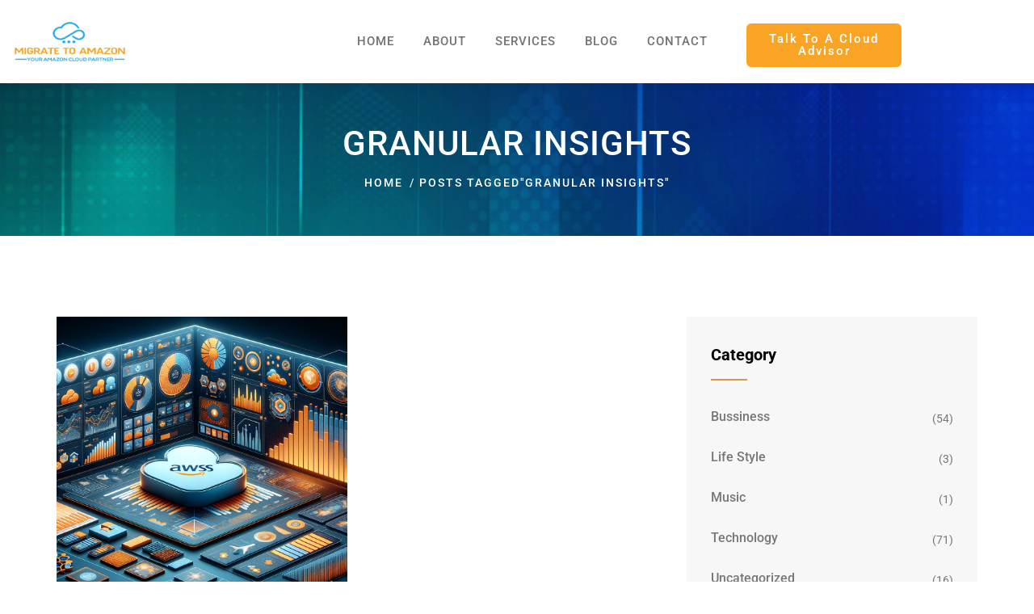

--- FILE ---
content_type: text/html; charset=UTF-8
request_url: https://www.migratetoamazon.com/tag/granular-insights/
body_size: 15855
content:
<!DOCTYPE html>
<html lang="en" class="no-js">
<head>
  	<meta http-equiv="content-type" content="text/html; charset=UTF-8">
  	<meta name="viewport" content="width=device-width, initial-scale=1">
   <link rel="profile" href="https://gmpg.org/xfn/11">
  	<meta name='robots' content='index, follow, max-image-preview:large, max-snippet:-1, max-video-preview:-1' />

	<!-- This site is optimized with the Yoast SEO plugin v25.6 - https://yoast.com/wordpress/plugins/seo/ -->
	<title>Granular Insights Archives - Migrate To Amazon</title>
	<link rel="canonical" href="https://www.migratetoamazon.com/tag/granular-insights/" />
	<meta property="og:locale" content="en_US" />
	<meta property="og:type" content="article" />
	<meta property="og:title" content="Granular Insights Archives - Migrate To Amazon" />
	<meta property="og:url" content="https://www.migratetoamazon.com/tag/granular-insights/" />
	<meta property="og:site_name" content="Migrate To Amazon" />
	<meta name="twitter:card" content="summary_large_image" />
	<script type="application/ld+json" class="yoast-schema-graph">{"@context":"https://schema.org","@graph":[{"@type":"CollectionPage","@id":"https://www.migratetoamazon.com/tag/granular-insights/","url":"https://www.migratetoamazon.com/tag/granular-insights/","name":"Granular Insights Archives - Migrate To Amazon","isPartOf":{"@id":"https://www.migratetoamazon.com/#website"},"primaryImageOfPage":{"@id":"https://www.migratetoamazon.com/tag/granular-insights/#primaryimage"},"image":{"@id":"https://www.migratetoamazon.com/tag/granular-insights/#primaryimage"},"thumbnailUrl":"https://www.migratetoamazon.com/wp-content/uploads/2023/12/Unlocking-Granular-Visibility-into-AWS-Spending-with-Cloud-Financial-Management-Pic-1.png","breadcrumb":{"@id":"https://www.migratetoamazon.com/tag/granular-insights/#breadcrumb"},"inLanguage":"en"},{"@type":"ImageObject","inLanguage":"en","@id":"https://www.migratetoamazon.com/tag/granular-insights/#primaryimage","url":"https://www.migratetoamazon.com/wp-content/uploads/2023/12/Unlocking-Granular-Visibility-into-AWS-Spending-with-Cloud-Financial-Management-Pic-1.png","contentUrl":"https://www.migratetoamazon.com/wp-content/uploads/2023/12/Unlocking-Granular-Visibility-into-AWS-Spending-with-Cloud-Financial-Management-Pic-1.png","width":1024,"height":1024},{"@type":"BreadcrumbList","@id":"https://www.migratetoamazon.com/tag/granular-insights/#breadcrumb","itemListElement":[{"@type":"ListItem","position":1,"name":"Home","item":"https://www.migratetoamazon.com/"},{"@type":"ListItem","position":2,"name":"Granular Insights"}]},{"@type":"WebSite","@id":"https://www.migratetoamazon.com/#website","url":"https://www.migratetoamazon.com/","name":"Migrate To Amazon","description":"Helping Businesses Better Use AWS","publisher":{"@id":"https://www.migratetoamazon.com/#organization"},"potentialAction":[{"@type":"SearchAction","target":{"@type":"EntryPoint","urlTemplate":"https://www.migratetoamazon.com/?s={search_term_string}"},"query-input":{"@type":"PropertyValueSpecification","valueRequired":true,"valueName":"search_term_string"}}],"inLanguage":"en"},{"@type":"Organization","@id":"https://www.migratetoamazon.com/#organization","name":"Migrate To Amazon","url":"https://www.migratetoamazon.com/","logo":{"@type":"ImageObject","inLanguage":"en","@id":"https://www.migratetoamazon.com/#/schema/logo/image/","url":"https://www.migratetoamazon.com/wp-content/uploads/2020/12/Logo1.jpg","contentUrl":"https://www.migratetoamazon.com/wp-content/uploads/2020/12/Logo1.jpg","width":192,"height":72,"caption":"Migrate To Amazon"},"image":{"@id":"https://www.migratetoamazon.com/#/schema/logo/image/"}}]}</script>
	<!-- / Yoast SEO plugin. -->


<link rel='dns-prefetch' href='//www.googletagmanager.com' />
<link rel='dns-prefetch' href='//fonts.googleapis.com' />
<link rel="alternate" type="application/rss+xml" title="Migrate To Amazon &raquo; Feed" href="https://www.migratetoamazon.com/feed/" />
<link rel="alternate" type="application/rss+xml" title="Migrate To Amazon &raquo; Comments Feed" href="https://www.migratetoamazon.com/comments/feed/" />
<link rel="alternate" type="text/calendar" title="Migrate To Amazon &raquo; iCal Feed" href="https://www.migratetoamazon.com/events/?ical=1" />
<link rel="alternate" type="application/rss+xml" title="Migrate To Amazon &raquo; Granular Insights Tag Feed" href="https://www.migratetoamazon.com/tag/granular-insights/feed/" />
<script type="text/javascript">
/* <![CDATA[ */
window._wpemojiSettings = {"baseUrl":"https:\/\/s.w.org\/images\/core\/emoji\/15.0.3\/72x72\/","ext":".png","svgUrl":"https:\/\/s.w.org\/images\/core\/emoji\/15.0.3\/svg\/","svgExt":".svg","source":{"concatemoji":"https:\/\/www.migratetoamazon.com\/wp-includes\/js\/wp-emoji-release.min.js?ver=6.6.4"}};
/*! This file is auto-generated */
!function(i,n){var o,s,e;function c(e){try{var t={supportTests:e,timestamp:(new Date).valueOf()};sessionStorage.setItem(o,JSON.stringify(t))}catch(e){}}function p(e,t,n){e.clearRect(0,0,e.canvas.width,e.canvas.height),e.fillText(t,0,0);var t=new Uint32Array(e.getImageData(0,0,e.canvas.width,e.canvas.height).data),r=(e.clearRect(0,0,e.canvas.width,e.canvas.height),e.fillText(n,0,0),new Uint32Array(e.getImageData(0,0,e.canvas.width,e.canvas.height).data));return t.every(function(e,t){return e===r[t]})}function u(e,t,n){switch(t){case"flag":return n(e,"\ud83c\udff3\ufe0f\u200d\u26a7\ufe0f","\ud83c\udff3\ufe0f\u200b\u26a7\ufe0f")?!1:!n(e,"\ud83c\uddfa\ud83c\uddf3","\ud83c\uddfa\u200b\ud83c\uddf3")&&!n(e,"\ud83c\udff4\udb40\udc67\udb40\udc62\udb40\udc65\udb40\udc6e\udb40\udc67\udb40\udc7f","\ud83c\udff4\u200b\udb40\udc67\u200b\udb40\udc62\u200b\udb40\udc65\u200b\udb40\udc6e\u200b\udb40\udc67\u200b\udb40\udc7f");case"emoji":return!n(e,"\ud83d\udc26\u200d\u2b1b","\ud83d\udc26\u200b\u2b1b")}return!1}function f(e,t,n){var r="undefined"!=typeof WorkerGlobalScope&&self instanceof WorkerGlobalScope?new OffscreenCanvas(300,150):i.createElement("canvas"),a=r.getContext("2d",{willReadFrequently:!0}),o=(a.textBaseline="top",a.font="600 32px Arial",{});return e.forEach(function(e){o[e]=t(a,e,n)}),o}function t(e){var t=i.createElement("script");t.src=e,t.defer=!0,i.head.appendChild(t)}"undefined"!=typeof Promise&&(o="wpEmojiSettingsSupports",s=["flag","emoji"],n.supports={everything:!0,everythingExceptFlag:!0},e=new Promise(function(e){i.addEventListener("DOMContentLoaded",e,{once:!0})}),new Promise(function(t){var n=function(){try{var e=JSON.parse(sessionStorage.getItem(o));if("object"==typeof e&&"number"==typeof e.timestamp&&(new Date).valueOf()<e.timestamp+604800&&"object"==typeof e.supportTests)return e.supportTests}catch(e){}return null}();if(!n){if("undefined"!=typeof Worker&&"undefined"!=typeof OffscreenCanvas&&"undefined"!=typeof URL&&URL.createObjectURL&&"undefined"!=typeof Blob)try{var e="postMessage("+f.toString()+"("+[JSON.stringify(s),u.toString(),p.toString()].join(",")+"));",r=new Blob([e],{type:"text/javascript"}),a=new Worker(URL.createObjectURL(r),{name:"wpTestEmojiSupports"});return void(a.onmessage=function(e){c(n=e.data),a.terminate(),t(n)})}catch(e){}c(n=f(s,u,p))}t(n)}).then(function(e){for(var t in e)n.supports[t]=e[t],n.supports.everything=n.supports.everything&&n.supports[t],"flag"!==t&&(n.supports.everythingExceptFlag=n.supports.everythingExceptFlag&&n.supports[t]);n.supports.everythingExceptFlag=n.supports.everythingExceptFlag&&!n.supports.flag,n.DOMReady=!1,n.readyCallback=function(){n.DOMReady=!0}}).then(function(){return e}).then(function(){var e;n.supports.everything||(n.readyCallback(),(e=n.source||{}).concatemoji?t(e.concatemoji):e.wpemoji&&e.twemoji&&(t(e.twemoji),t(e.wpemoji)))}))}((window,document),window._wpemojiSettings);
/* ]]> */
</script>
<link rel='stylesheet' id='kitecx-fonts-css' href='https://fonts.googleapis.com/css2?family=Roboto:wght@400;500;700;800&#038;display=swap' type='text/css' media='all' />
<link rel='stylesheet' id='dashicons-css' href='https://www.migratetoamazon.com/wp-includes/css/dashicons.min.css?ver=6.6.4' type='text/css' media='all' />
<link rel='stylesheet' id='owl-carousel-css' href='https://www.migratetoamazon.com/wp-content/themes/kitecx/js/owl-carousel/assets/owl.carousel.css?ver=6.6.4' type='text/css' media='all' />
<link rel='stylesheet' id='magnific-css' href='https://www.migratetoamazon.com/wp-content/themes/kitecx/js/magnific/magnific-popup.css?ver=6.6.4' type='text/css' media='all' />
<link rel='stylesheet' id='fontawesome-css' href='https://www.migratetoamazon.com/wp-content/themes/kitecx/css/fontawesome/css/all.css?ver=6.6.4' type='text/css' media='all' />
<link rel='stylesheet' id='line-awesome-css' href='https://www.migratetoamazon.com/wp-content/themes/kitecx/css/line-awesome/css/line-awesome.min.css?ver=6.6.4' type='text/css' media='all' />
<link rel='stylesheet' id='kitecx-style-css' href='https://www.migratetoamazon.com/wp-content/themes/kitecx/style.css?ver=6.6.4' type='text/css' media='all' />
<link rel='stylesheet' id='bootstrap-css' href='https://www.migratetoamazon.com/wp-content/themes/kitecx/css/bootstrap.css?ver=1.0.8' type='text/css' media='all' />
<link rel='stylesheet' id='kitecx-template-css' href='https://www.migratetoamazon.com/wp-content/themes/kitecx/css/template.css?ver=1.0.8' type='text/css' media='all' />
<style id='wp-emoji-styles-inline-css' type='text/css'>

	img.wp-smiley, img.emoji {
		display: inline !important;
		border: none !important;
		box-shadow: none !important;
		height: 1em !important;
		width: 1em !important;
		margin: 0 0.07em !important;
		vertical-align: -0.1em !important;
		background: none !important;
		padding: 0 !important;
	}
</style>
<link rel='stylesheet' id='wp-block-library-css' href='https://www.migratetoamazon.com/wp-includes/css/dist/block-library/style.min.css?ver=6.6.4' type='text/css' media='all' />
<style id='wp-block-library-theme-inline-css' type='text/css'>
.wp-block-audio :where(figcaption){color:#555;font-size:13px;text-align:center}.is-dark-theme .wp-block-audio :where(figcaption){color:#ffffffa6}.wp-block-audio{margin:0 0 1em}.wp-block-code{border:1px solid #ccc;border-radius:4px;font-family:Menlo,Consolas,monaco,monospace;padding:.8em 1em}.wp-block-embed :where(figcaption){color:#555;font-size:13px;text-align:center}.is-dark-theme .wp-block-embed :where(figcaption){color:#ffffffa6}.wp-block-embed{margin:0 0 1em}.blocks-gallery-caption{color:#555;font-size:13px;text-align:center}.is-dark-theme .blocks-gallery-caption{color:#ffffffa6}:root :where(.wp-block-image figcaption){color:#555;font-size:13px;text-align:center}.is-dark-theme :root :where(.wp-block-image figcaption){color:#ffffffa6}.wp-block-image{margin:0 0 1em}.wp-block-pullquote{border-bottom:4px solid;border-top:4px solid;color:currentColor;margin-bottom:1.75em}.wp-block-pullquote cite,.wp-block-pullquote footer,.wp-block-pullquote__citation{color:currentColor;font-size:.8125em;font-style:normal;text-transform:uppercase}.wp-block-quote{border-left:.25em solid;margin:0 0 1.75em;padding-left:1em}.wp-block-quote cite,.wp-block-quote footer{color:currentColor;font-size:.8125em;font-style:normal;position:relative}.wp-block-quote.has-text-align-right{border-left:none;border-right:.25em solid;padding-left:0;padding-right:1em}.wp-block-quote.has-text-align-center{border:none;padding-left:0}.wp-block-quote.is-large,.wp-block-quote.is-style-large,.wp-block-quote.is-style-plain{border:none}.wp-block-search .wp-block-search__label{font-weight:700}.wp-block-search__button{border:1px solid #ccc;padding:.375em .625em}:where(.wp-block-group.has-background){padding:1.25em 2.375em}.wp-block-separator.has-css-opacity{opacity:.4}.wp-block-separator{border:none;border-bottom:2px solid;margin-left:auto;margin-right:auto}.wp-block-separator.has-alpha-channel-opacity{opacity:1}.wp-block-separator:not(.is-style-wide):not(.is-style-dots){width:100px}.wp-block-separator.has-background:not(.is-style-dots){border-bottom:none;height:1px}.wp-block-separator.has-background:not(.is-style-wide):not(.is-style-dots){height:2px}.wp-block-table{margin:0 0 1em}.wp-block-table td,.wp-block-table th{word-break:normal}.wp-block-table :where(figcaption){color:#555;font-size:13px;text-align:center}.is-dark-theme .wp-block-table :where(figcaption){color:#ffffffa6}.wp-block-video :where(figcaption){color:#555;font-size:13px;text-align:center}.is-dark-theme .wp-block-video :where(figcaption){color:#ffffffa6}.wp-block-video{margin:0 0 1em}:root :where(.wp-block-template-part.has-background){margin-bottom:0;margin-top:0;padding:1.25em 2.375em}
</style>
<style id='classic-theme-styles-inline-css' type='text/css'>
/*! This file is auto-generated */
.wp-block-button__link{color:#fff;background-color:#32373c;border-radius:9999px;box-shadow:none;text-decoration:none;padding:calc(.667em + 2px) calc(1.333em + 2px);font-size:1.125em}.wp-block-file__button{background:#32373c;color:#fff;text-decoration:none}
</style>
<style id='global-styles-inline-css' type='text/css'>
:root{--wp--preset--aspect-ratio--square: 1;--wp--preset--aspect-ratio--4-3: 4/3;--wp--preset--aspect-ratio--3-4: 3/4;--wp--preset--aspect-ratio--3-2: 3/2;--wp--preset--aspect-ratio--2-3: 2/3;--wp--preset--aspect-ratio--16-9: 16/9;--wp--preset--aspect-ratio--9-16: 9/16;--wp--preset--color--black: #000000;--wp--preset--color--cyan-bluish-gray: #abb8c3;--wp--preset--color--white: #ffffff;--wp--preset--color--pale-pink: #f78da7;--wp--preset--color--vivid-red: #cf2e2e;--wp--preset--color--luminous-vivid-orange: #ff6900;--wp--preset--color--luminous-vivid-amber: #fcb900;--wp--preset--color--light-green-cyan: #7bdcb5;--wp--preset--color--vivid-green-cyan: #00d084;--wp--preset--color--pale-cyan-blue: #8ed1fc;--wp--preset--color--vivid-cyan-blue: #0693e3;--wp--preset--color--vivid-purple: #9b51e0;--wp--preset--gradient--vivid-cyan-blue-to-vivid-purple: linear-gradient(135deg,rgba(6,147,227,1) 0%,rgb(155,81,224) 100%);--wp--preset--gradient--light-green-cyan-to-vivid-green-cyan: linear-gradient(135deg,rgb(122,220,180) 0%,rgb(0,208,130) 100%);--wp--preset--gradient--luminous-vivid-amber-to-luminous-vivid-orange: linear-gradient(135deg,rgba(252,185,0,1) 0%,rgba(255,105,0,1) 100%);--wp--preset--gradient--luminous-vivid-orange-to-vivid-red: linear-gradient(135deg,rgba(255,105,0,1) 0%,rgb(207,46,46) 100%);--wp--preset--gradient--very-light-gray-to-cyan-bluish-gray: linear-gradient(135deg,rgb(238,238,238) 0%,rgb(169,184,195) 100%);--wp--preset--gradient--cool-to-warm-spectrum: linear-gradient(135deg,rgb(74,234,220) 0%,rgb(151,120,209) 20%,rgb(207,42,186) 40%,rgb(238,44,130) 60%,rgb(251,105,98) 80%,rgb(254,248,76) 100%);--wp--preset--gradient--blush-light-purple: linear-gradient(135deg,rgb(255,206,236) 0%,rgb(152,150,240) 100%);--wp--preset--gradient--blush-bordeaux: linear-gradient(135deg,rgb(254,205,165) 0%,rgb(254,45,45) 50%,rgb(107,0,62) 100%);--wp--preset--gradient--luminous-dusk: linear-gradient(135deg,rgb(255,203,112) 0%,rgb(199,81,192) 50%,rgb(65,88,208) 100%);--wp--preset--gradient--pale-ocean: linear-gradient(135deg,rgb(255,245,203) 0%,rgb(182,227,212) 50%,rgb(51,167,181) 100%);--wp--preset--gradient--electric-grass: linear-gradient(135deg,rgb(202,248,128) 0%,rgb(113,206,126) 100%);--wp--preset--gradient--midnight: linear-gradient(135deg,rgb(2,3,129) 0%,rgb(40,116,252) 100%);--wp--preset--font-size--small: 13px;--wp--preset--font-size--medium: 20px;--wp--preset--font-size--large: 36px;--wp--preset--font-size--x-large: 42px;--wp--preset--spacing--20: 0.44rem;--wp--preset--spacing--30: 0.67rem;--wp--preset--spacing--40: 1rem;--wp--preset--spacing--50: 1.5rem;--wp--preset--spacing--60: 2.25rem;--wp--preset--spacing--70: 3.38rem;--wp--preset--spacing--80: 5.06rem;--wp--preset--shadow--natural: 6px 6px 9px rgba(0, 0, 0, 0.2);--wp--preset--shadow--deep: 12px 12px 50px rgba(0, 0, 0, 0.4);--wp--preset--shadow--sharp: 6px 6px 0px rgba(0, 0, 0, 0.2);--wp--preset--shadow--outlined: 6px 6px 0px -3px rgba(255, 255, 255, 1), 6px 6px rgba(0, 0, 0, 1);--wp--preset--shadow--crisp: 6px 6px 0px rgba(0, 0, 0, 1);}:where(.is-layout-flex){gap: 0.5em;}:where(.is-layout-grid){gap: 0.5em;}body .is-layout-flex{display: flex;}.is-layout-flex{flex-wrap: wrap;align-items: center;}.is-layout-flex > :is(*, div){margin: 0;}body .is-layout-grid{display: grid;}.is-layout-grid > :is(*, div){margin: 0;}:where(.wp-block-columns.is-layout-flex){gap: 2em;}:where(.wp-block-columns.is-layout-grid){gap: 2em;}:where(.wp-block-post-template.is-layout-flex){gap: 1.25em;}:where(.wp-block-post-template.is-layout-grid){gap: 1.25em;}.has-black-color{color: var(--wp--preset--color--black) !important;}.has-cyan-bluish-gray-color{color: var(--wp--preset--color--cyan-bluish-gray) !important;}.has-white-color{color: var(--wp--preset--color--white) !important;}.has-pale-pink-color{color: var(--wp--preset--color--pale-pink) !important;}.has-vivid-red-color{color: var(--wp--preset--color--vivid-red) !important;}.has-luminous-vivid-orange-color{color: var(--wp--preset--color--luminous-vivid-orange) !important;}.has-luminous-vivid-amber-color{color: var(--wp--preset--color--luminous-vivid-amber) !important;}.has-light-green-cyan-color{color: var(--wp--preset--color--light-green-cyan) !important;}.has-vivid-green-cyan-color{color: var(--wp--preset--color--vivid-green-cyan) !important;}.has-pale-cyan-blue-color{color: var(--wp--preset--color--pale-cyan-blue) !important;}.has-vivid-cyan-blue-color{color: var(--wp--preset--color--vivid-cyan-blue) !important;}.has-vivid-purple-color{color: var(--wp--preset--color--vivid-purple) !important;}.has-black-background-color{background-color: var(--wp--preset--color--black) !important;}.has-cyan-bluish-gray-background-color{background-color: var(--wp--preset--color--cyan-bluish-gray) !important;}.has-white-background-color{background-color: var(--wp--preset--color--white) !important;}.has-pale-pink-background-color{background-color: var(--wp--preset--color--pale-pink) !important;}.has-vivid-red-background-color{background-color: var(--wp--preset--color--vivid-red) !important;}.has-luminous-vivid-orange-background-color{background-color: var(--wp--preset--color--luminous-vivid-orange) !important;}.has-luminous-vivid-amber-background-color{background-color: var(--wp--preset--color--luminous-vivid-amber) !important;}.has-light-green-cyan-background-color{background-color: var(--wp--preset--color--light-green-cyan) !important;}.has-vivid-green-cyan-background-color{background-color: var(--wp--preset--color--vivid-green-cyan) !important;}.has-pale-cyan-blue-background-color{background-color: var(--wp--preset--color--pale-cyan-blue) !important;}.has-vivid-cyan-blue-background-color{background-color: var(--wp--preset--color--vivid-cyan-blue) !important;}.has-vivid-purple-background-color{background-color: var(--wp--preset--color--vivid-purple) !important;}.has-black-border-color{border-color: var(--wp--preset--color--black) !important;}.has-cyan-bluish-gray-border-color{border-color: var(--wp--preset--color--cyan-bluish-gray) !important;}.has-white-border-color{border-color: var(--wp--preset--color--white) !important;}.has-pale-pink-border-color{border-color: var(--wp--preset--color--pale-pink) !important;}.has-vivid-red-border-color{border-color: var(--wp--preset--color--vivid-red) !important;}.has-luminous-vivid-orange-border-color{border-color: var(--wp--preset--color--luminous-vivid-orange) !important;}.has-luminous-vivid-amber-border-color{border-color: var(--wp--preset--color--luminous-vivid-amber) !important;}.has-light-green-cyan-border-color{border-color: var(--wp--preset--color--light-green-cyan) !important;}.has-vivid-green-cyan-border-color{border-color: var(--wp--preset--color--vivid-green-cyan) !important;}.has-pale-cyan-blue-border-color{border-color: var(--wp--preset--color--pale-cyan-blue) !important;}.has-vivid-cyan-blue-border-color{border-color: var(--wp--preset--color--vivid-cyan-blue) !important;}.has-vivid-purple-border-color{border-color: var(--wp--preset--color--vivid-purple) !important;}.has-vivid-cyan-blue-to-vivid-purple-gradient-background{background: var(--wp--preset--gradient--vivid-cyan-blue-to-vivid-purple) !important;}.has-light-green-cyan-to-vivid-green-cyan-gradient-background{background: var(--wp--preset--gradient--light-green-cyan-to-vivid-green-cyan) !important;}.has-luminous-vivid-amber-to-luminous-vivid-orange-gradient-background{background: var(--wp--preset--gradient--luminous-vivid-amber-to-luminous-vivid-orange) !important;}.has-luminous-vivid-orange-to-vivid-red-gradient-background{background: var(--wp--preset--gradient--luminous-vivid-orange-to-vivid-red) !important;}.has-very-light-gray-to-cyan-bluish-gray-gradient-background{background: var(--wp--preset--gradient--very-light-gray-to-cyan-bluish-gray) !important;}.has-cool-to-warm-spectrum-gradient-background{background: var(--wp--preset--gradient--cool-to-warm-spectrum) !important;}.has-blush-light-purple-gradient-background{background: var(--wp--preset--gradient--blush-light-purple) !important;}.has-blush-bordeaux-gradient-background{background: var(--wp--preset--gradient--blush-bordeaux) !important;}.has-luminous-dusk-gradient-background{background: var(--wp--preset--gradient--luminous-dusk) !important;}.has-pale-ocean-gradient-background{background: var(--wp--preset--gradient--pale-ocean) !important;}.has-electric-grass-gradient-background{background: var(--wp--preset--gradient--electric-grass) !important;}.has-midnight-gradient-background{background: var(--wp--preset--gradient--midnight) !important;}.has-small-font-size{font-size: var(--wp--preset--font-size--small) !important;}.has-medium-font-size{font-size: var(--wp--preset--font-size--medium) !important;}.has-large-font-size{font-size: var(--wp--preset--font-size--large) !important;}.has-x-large-font-size{font-size: var(--wp--preset--font-size--x-large) !important;}
:where(.wp-block-post-template.is-layout-flex){gap: 1.25em;}:where(.wp-block-post-template.is-layout-grid){gap: 1.25em;}
:where(.wp-block-columns.is-layout-flex){gap: 2em;}:where(.wp-block-columns.is-layout-grid){gap: 2em;}
:root :where(.wp-block-pullquote){font-size: 1.5em;line-height: 1.6;}
</style>
<link rel='stylesheet' id='contact-form-7-css' href='https://www.migratetoamazon.com/wp-content/plugins/contact-form-7/includes/css/styles.css?ver=6.0.6' type='text/css' media='all' />
<link rel='stylesheet' id='elementor-frontend-css' href='https://www.migratetoamazon.com/wp-content/plugins/elementor/assets/css/frontend.min.css?ver=3.34.1' type='text/css' media='all' />
<link rel='stylesheet' id='widget-icon-list-css' href='https://www.migratetoamazon.com/wp-content/plugins/elementor/assets/css/widget-icon-list.min.css?ver=3.34.1' type='text/css' media='all' />
<link rel='stylesheet' id='widget-icon-box-css' href='https://www.migratetoamazon.com/wp-content/plugins/elementor/assets/css/widget-icon-box.min.css?ver=3.34.1' type='text/css' media='all' />
<link rel='stylesheet' id='widget-social-icons-css' href='https://www.migratetoamazon.com/wp-content/plugins/elementor/assets/css/widget-social-icons.min.css?ver=3.34.1' type='text/css' media='all' />
<link rel='stylesheet' id='tribe-events-v2-single-skeleton-css' href='https://www.migratetoamazon.com/wp-content/plugins/the-events-calendar/build/css/tribe-events-single-skeleton.css?ver=6.15.13.1' type='text/css' media='all' />
<link rel='stylesheet' id='tribe-events-v2-single-skeleton-full-css' href='https://www.migratetoamazon.com/wp-content/plugins/the-events-calendar/build/css/tribe-events-single-full.css?ver=6.15.13.1' type='text/css' media='all' />
<link rel='stylesheet' id='tec-events-elementor-widgets-base-styles-css' href='https://www.migratetoamazon.com/wp-content/plugins/the-events-calendar/build/css/integrations/plugins/elementor/widgets/widget-base.css?ver=6.15.13.1' type='text/css' media='all' />
<link rel='stylesheet' id='elementor-post-56-css' href='https://www.migratetoamazon.com/wp-content/uploads/elementor/css/post-56.css?ver=1768827235' type='text/css' media='all' />
<script type="text/javascript" src="https://www.migratetoamazon.com/wp-includes/js/jquery/jquery.min.js?ver=3.7.1" id="jquery-core-js"></script>
<script type="text/javascript" src="https://www.migratetoamazon.com/wp-includes/js/jquery/jquery-migrate.min.js?ver=3.4.1" id="jquery-migrate-js"></script>
<script type="text/javascript" src="https://www.migratetoamazon.com/wp-content/themes/kitecx/js/bootstrap.min.js?ver=6.6.4" id="bootstrap-js"></script>
<script type="text/javascript" src="https://www.migratetoamazon.com/wp-content/themes/kitecx/js/perfect-scrollbar.jquery.min.js?ver=6.6.4" id="perfect-scrollbar-js"></script>
<script type="text/javascript" src="https://www.migratetoamazon.com/wp-content/themes/kitecx/js/magnific/jquery.magnific-popup.min.js?ver=6.6.4" id="jquery-magnific-popup-js"></script>
<script type="text/javascript" src="https://www.migratetoamazon.com/wp-content/themes/kitecx/js/jquery.cookie.js?ver=6.6.4" id="jquery-cookie-js"></script>
<script type="text/javascript" src="https://www.migratetoamazon.com/wp-content/themes/kitecx/js/owl-carousel/owl.carousel.min.js?ver=6.6.4" id="owl-carousel-js"></script>
<script type="text/javascript" src="https://www.migratetoamazon.com/wp-content/themes/kitecx/js/jquery.appear.js?ver=6.6.4" id="jquery-appear-js"></script>
<script type="text/javascript" src="https://www.migratetoamazon.com/wp-includes/js/imagesloaded.min.js?ver=5.0.0" id="imagesloaded-js"></script>
<script type="text/javascript" src="https://www.migratetoamazon.com/wp-includes/js/masonry.min.js?ver=4.2.2" id="masonry-js"></script>
<script type="text/javascript" src="https://www.migratetoamazon.com/wp-includes/js/jquery/jquery.masonry.min.js?ver=3.1.2b" id="jquery-masonry-js"></script>
<script type="text/javascript" src="https://www.migratetoamazon.com/wp-content/themes/kitecx/js/main.js?ver=6.6.4" id="kitecx-main-js"></script>

<!-- Google tag (gtag.js) snippet added by Site Kit -->
<!-- Google Analytics snippet added by Site Kit -->
<script type="text/javascript" src="https://www.googletagmanager.com/gtag/js?id=GT-55XFWGT" id="google_gtagjs-js" async></script>
<script type="text/javascript" id="google_gtagjs-js-after">
/* <![CDATA[ */
window.dataLayer = window.dataLayer || [];function gtag(){dataLayer.push(arguments);}
gtag("set","linker",{"domains":["www.migratetoamazon.com"]});
gtag("js", new Date());
gtag("set", "developer_id.dZTNiMT", true);
gtag("config", "GT-55XFWGT");
/* ]]> */
</script>
<link rel="https://api.w.org/" href="https://www.migratetoamazon.com/wp-json/" /><link rel="alternate" title="JSON" type="application/json" href="https://www.migratetoamazon.com/wp-json/wp/v2/tags/55" /><link rel="EditURI" type="application/rsd+xml" title="RSD" href="https://www.migratetoamazon.com/xmlrpc.php?rsd" />
<meta name="generator" content="WordPress 6.6.4" />
<meta name="generator" content="Site Kit by Google 1.170.0" /><meta name="generator" content="Redux 4.4.17" /><script> var ajaxurl = "https://www.migratetoamazon.com/wp-admin/admin-ajax.php";</script><meta name="tec-api-version" content="v1"><meta name="tec-api-origin" content="https://www.migratetoamazon.com"><link rel="alternate" href="https://www.migratetoamazon.com/wp-json/tribe/events/v1/events/?tags=granular-insights" /><script> var ajaxurl = "https://www.migratetoamazon.com/wp-admin/admin-ajax.php";</script><meta name="generator" content="Elementor 3.34.1; features: additional_custom_breakpoints; settings: css_print_method-external, google_font-enabled, font_display-swap">
			<style>
				.e-con.e-parent:nth-of-type(n+4):not(.e-lazyloaded):not(.e-no-lazyload),
				.e-con.e-parent:nth-of-type(n+4):not(.e-lazyloaded):not(.e-no-lazyload) * {
					background-image: none !important;
				}
				@media screen and (max-height: 1024px) {
					.e-con.e-parent:nth-of-type(n+3):not(.e-lazyloaded):not(.e-no-lazyload),
					.e-con.e-parent:nth-of-type(n+3):not(.e-lazyloaded):not(.e-no-lazyload) * {
						background-image: none !important;
					}
				}
				@media screen and (max-height: 640px) {
					.e-con.e-parent:nth-of-type(n+2):not(.e-lazyloaded):not(.e-no-lazyload),
					.e-con.e-parent:nth-of-type(n+2):not(.e-lazyloaded):not(.e-no-lazyload) * {
						background-image: none !important;
					}
				}
			</style>
			<meta name="generator" content="Powered by Slider Revolution 6.6.12 - responsive, Mobile-Friendly Slider Plugin for WordPress with comfortable drag and drop interface." />
<link rel="icon" href="https://www.migratetoamazon.com/wp-content/uploads/2020/12/cropped-fav-32x32.png" sizes="32x32" />
<link rel="icon" href="https://www.migratetoamazon.com/wp-content/uploads/2020/12/cropped-fav-192x192.png" sizes="192x192" />
<link rel="apple-touch-icon" href="https://www.migratetoamazon.com/wp-content/uploads/2020/12/cropped-fav-180x180.png" />
<meta name="msapplication-TileImage" content="https://www.migratetoamazon.com/wp-content/uploads/2020/12/cropped-fav-270x270.png" />
<script>function setREVStartSize(e){
			//window.requestAnimationFrame(function() {
				window.RSIW = window.RSIW===undefined ? window.innerWidth : window.RSIW;
				window.RSIH = window.RSIH===undefined ? window.innerHeight : window.RSIH;
				try {
					var pw = document.getElementById(e.c).parentNode.offsetWidth,
						newh;
					pw = pw===0 || isNaN(pw) || (e.l=="fullwidth" || e.layout=="fullwidth") ? window.RSIW : pw;
					e.tabw = e.tabw===undefined ? 0 : parseInt(e.tabw);
					e.thumbw = e.thumbw===undefined ? 0 : parseInt(e.thumbw);
					e.tabh = e.tabh===undefined ? 0 : parseInt(e.tabh);
					e.thumbh = e.thumbh===undefined ? 0 : parseInt(e.thumbh);
					e.tabhide = e.tabhide===undefined ? 0 : parseInt(e.tabhide);
					e.thumbhide = e.thumbhide===undefined ? 0 : parseInt(e.thumbhide);
					e.mh = e.mh===undefined || e.mh=="" || e.mh==="auto" ? 0 : parseInt(e.mh,0);
					if(e.layout==="fullscreen" || e.l==="fullscreen")
						newh = Math.max(e.mh,window.RSIH);
					else{
						e.gw = Array.isArray(e.gw) ? e.gw : [e.gw];
						for (var i in e.rl) if (e.gw[i]===undefined || e.gw[i]===0) e.gw[i] = e.gw[i-1];
						e.gh = e.el===undefined || e.el==="" || (Array.isArray(e.el) && e.el.length==0)? e.gh : e.el;
						e.gh = Array.isArray(e.gh) ? e.gh : [e.gh];
						for (var i in e.rl) if (e.gh[i]===undefined || e.gh[i]===0) e.gh[i] = e.gh[i-1];
											
						var nl = new Array(e.rl.length),
							ix = 0,
							sl;
						e.tabw = e.tabhide>=pw ? 0 : e.tabw;
						e.thumbw = e.thumbhide>=pw ? 0 : e.thumbw;
						e.tabh = e.tabhide>=pw ? 0 : e.tabh;
						e.thumbh = e.thumbhide>=pw ? 0 : e.thumbh;
						for (var i in e.rl) nl[i] = e.rl[i]<window.RSIW ? 0 : e.rl[i];
						sl = nl[0];
						for (var i in nl) if (sl>nl[i] && nl[i]>0) { sl = nl[i]; ix=i;}
						var m = pw>(e.gw[ix]+e.tabw+e.thumbw) ? 1 : (pw-(e.tabw+e.thumbw)) / (e.gw[ix]);
						newh =  (e.gh[ix] * m) + (e.tabh + e.thumbh);
					}
					var el = document.getElementById(e.c);
					if (el!==null && el) el.style.height = newh+"px";
					el = document.getElementById(e.c+"_wrapper");
					if (el!==null && el) {
						el.style.height = newh+"px";
						el.style.display = "block";
					}
				} catch(e){
					console.log("Failure at Presize of Slider:" + e)
				}
			//});
		  };</script>
</head>

<body class="archive tag tag-granular-insights tag-55 tribe-no-js elementor-default elementor-kit-7">
  	  	<div class="wrapper-page"> <!--page-->
	 		 
	 	<header class="header-builder-frontend header-position-">
			
<div class="header-mobile d-xl-none d-lg-none d-md-block d-sm-block d-xs-block">
  	
  	
		<div class="topbar-mobile">
			<div class="row">
									<div class="col-12 col-xl-8 col-lg-8 col-md-8 col-sm-8 d-none d-xl-block d-lg-block d-md-block d-sm-block topbar-left">
						<div class="content-inner topbar-information">
								<ul class="inline">
 	<li><i class="fa fa-envelope"></i>contact@example.com<i class="fa fa-phone"></i></li>
</ul>						</div>
					</div>
				
				<div class="col-xl-4 col-lg-4 col-md-4 col-sm-4 col-12 topbar-right">
					<ul class="socials-2">
					   					     <li><a href="#"><i class="fab fa-facebook-square"></i></a></li>
					    

					   					     <li><a href="#"><i class="fab fa-instagram"></i></a></li>
					     

					   					     <li><a href="#"><i class="fab fa-twitter"></i></a></li>
					     

					    

					   					     <li><a href="#"><i class="fab fa-pinterest"></i></a></li>
					    
				
					   
					   
					    					</ul>

				</div>
				
			</div>
		</div>

		

  	<div class="header-mobile-content">
		<div class="header-content-inner clearfix"> 
		 
		  	<div class="header-left">
				<div class="logo-mobile">
									  	<a href="https://www.migratetoamazon.com/">
					 	<img src="https://www.migratetoamazon.com/wp-content/uploads/2020/12/Logo1.jpg" alt="Migrate To Amazon" />
				  	</a>
				</div>
		  	</div>

		  	<div class="header-right">

				<div class="main-search gva-search">
					<a class="control-search">
					  <i class="icon fi flaticon-magnifying-glass"></i>
					</a>
					<div class="gva-search-content search-content">
					  	<div class="search-content-inner">
						 	<div class="content-inner"><form method="get" class="searchform gva-main-search" action="https://www.migratetoamazon.com/">
	<div class="gva-search">
		<input name="s" maxlength="40" class="form-control input-large input-search" type="text" size="20" placeholder="Search...">
      <span class="input-group-addon input-large btn-search">
			<input type="submit" class="fa" value="&#xf002;" />
		</span>
	</div>
</form>


</div>  
					  	</div>  
					</div>
			 	</div>
			 	
				<div class="canvas-mobile">
   <div class="canvas-menu gva-offcanvas">
     <a class="dropdown-toggle" data-canvas=".mobile" href="#"><i class="icon las la-bars"></i></a>
   </div>
   <div class="gva-offcanvas-content mobile">
      <div class="close-canvas"><a><i class="far fa-times-circle"></i></a></div>
      <div class="wp-sidebar sidebar">
         <div id="gva-mobile-menu" class="navbar-collapse"><ul id="menu-primary" class="gva-nav-menu gva-mobile-menu"><li id="menu-item-908" class="menu-item menu-item-type-post_type menu-item-object-page menu-item-home menu-item-908"><a href="https://www.migratetoamazon.com/"><span class="menu-title">Home</span></a></li>
<li id="menu-item-909" class="menu-item menu-item-type-post_type menu-item-object-page menu-item-909"><a href="https://www.migratetoamazon.com/about-2/"><span class="menu-title">About</span></a></li>
<li id="menu-item-989" class="menu-item menu-item-type-post_type menu-item-object-page menu-item-989"><a href="https://www.migratetoamazon.com/services/"><span class="menu-title">Services</span></a></li>
<li id="menu-item-912" class="menu-item menu-item-type-post_type menu-item-object-page menu-item-912"><a href="https://www.migratetoamazon.com/news/"><span class="menu-title">Blog</span></a></li>
<li id="menu-item-910" class="menu-item menu-item-type-post_type menu-item-object-page menu-item-910"><a href="https://www.migratetoamazon.com/contact/"><span class="menu-title">Contact</span></a></li>
</ul></div>         <div class="after-offcanvas">
            <aside id="block-5" class="widget clearfix widget_block"><div class="wp-block-group"><div class="wp-block-group__inner-container is-layout-flow wp-block-group-is-layout-flow"><h2 class="wp-block-heading">Archives</h2><ul class="wp-block-archives-list wp-block-archives">	<li><a href='https://www.migratetoamazon.com/2024/08/'>August 2024</a></li>
	<li><a href='https://www.migratetoamazon.com/2024/01/'>January 2024</a></li>
	<li><a href='https://www.migratetoamazon.com/2023/12/'>December 2023</a></li>
	<li><a href='https://www.migratetoamazon.com/2023/08/'>August 2023</a></li>
	<li><a href='https://www.migratetoamazon.com/2023/07/'>July 2023</a></li>
	<li><a href='https://www.migratetoamazon.com/2023/06/'>June 2023</a></li>
</ul></div></div></aside><aside id="block-6" class="widget clearfix widget_block"><div class="wp-block-group"><div class="wp-block-group__inner-container is-layout-flow wp-block-group-is-layout-flow"><h2 class="wp-block-heading">Categories</h2><ul class="wp-block-categories-list wp-block-categories">	<li class="cat-item cat-item-2"><a href="https://www.migratetoamazon.com/category/bussiness/">Bussiness</a>
</li>
	<li class="cat-item cat-item-3"><a href="https://www.migratetoamazon.com/category/life-style/">Life Style</a>
</li>
	<li class="cat-item cat-item-4"><a href="https://www.migratetoamazon.com/category/music/">Music</a>
</li>
	<li class="cat-item cat-item-5"><a href="https://www.migratetoamazon.com/category/technology/">Technology</a>
</li>
	<li class="cat-item cat-item-1"><a href="https://www.migratetoamazon.com/category/uncategorized/">Uncategorized</a>
</li>
</ul></div></div></aside>         </div>    
     </div>
   </div>
</div>
		  	</div>

		</div>  
  	</div>
</div>			<div class="header-builder-inner">
				<div class="d-none d-xl-block d-lg-block">
				 	<div class="header-main-wrapper">		<div data-elementor-type="wp-post" data-elementor-id="56" class="elementor elementor-56">
						<section class="elementor-section elementor-top-section elementor-element elementor-element-a99dd1e gv-sticky-menu elementor-section-boxed elementor-section-height-default elementor-section-height-default row-top" data-id="a99dd1e" data-element_type="section" data-settings="{&quot;background_background&quot;:&quot;classic&quot;}">
						<div class="elementor-container elementor-column-gap-default">
					<div class="elementor-column elementor-col-33 elementor-top-column elementor-element elementor-element-7078118d column-style-top" data-id="7078118d" data-element_type="column">
			<div class="elementor-widget-wrap elementor-element-populated">
						<div class="elementor-element elementor-element-63773889 elementor-widget elementor-widget-gva-logo" data-id="63773889" data-element_type="widget" data-widget_type="gva-logo.default">
				<div class="elementor-widget-container">
					<div class="gva-element-gva-logo gva-element">      
  <div class="gsc-logo text-left">
    
      <a class="site-branding-logo" href="https://www.migratetoamazon.com" title="Home" rel="Home">
        <img src="https://www.migratetoamazon.com/wp-content/uploads/2020/12/Logo1.jpg" alt="Home" />
      </a>
      </div>
</div>				</div>
				</div>
					</div>
		</div>
				<div class="elementor-column elementor-col-33 elementor-top-column elementor-element elementor-element-537e75fb column-style-top" data-id="537e75fb" data-element_type="column">
			<div class="elementor-widget-wrap elementor-element-populated">
						<div class="elementor-element elementor-element-611e29ac elementor-widget elementor-widget-gva-navigation-menu" data-id="611e29ac" data-element_type="widget" data-widget_type="gva-navigation-menu.default">
				<div class="elementor-widget-container">
					<div class="gva-element-gva-navigation-menu gva-element">   <div class="gva-navigation-menu  menu-align-right">
      <div class="menu-primary-container"><ul id="menu-kws8" class="gva-nav-menu gva-main-menu"><li class="menu-item menu-item-type-post_type menu-item-object-page menu-item-home menu-item-908"><a href="https://www.migratetoamazon.com/"><span class="menu-title">Home</span></a></li>
<li class="menu-item menu-item-type-post_type menu-item-object-page menu-item-909"><a href="https://www.migratetoamazon.com/about-2/"><span class="menu-title">About</span></a></li>
<li class="menu-item menu-item-type-post_type menu-item-object-page menu-item-989"><a href="https://www.migratetoamazon.com/services/"><span class="menu-title">Services</span></a></li>
<li class="menu-item menu-item-type-post_type menu-item-object-page menu-item-912"><a href="https://www.migratetoamazon.com/news/"><span class="menu-title">Blog</span></a></li>
<li class="menu-item menu-item-type-post_type menu-item-object-page menu-item-910"><a href="https://www.migratetoamazon.com/contact/"><span class="menu-title">Contact</span></a></li>
</ul></div>   </div></div>				</div>
				</div>
					</div>
		</div>
				<div class="elementor-column elementor-col-33 elementor-top-column elementor-element elementor-element-2016fbff column-style-top" data-id="2016fbff" data-element_type="column">
			<div class="elementor-widget-wrap elementor-element-populated">
						<div class="elementor-element elementor-element-28680b14 elementor-widget__width-auto elementor-widget elementor-widget-gva-search-box" data-id="28680b14" data-element_type="widget" data-widget_type="gva-search-box.default">
				<div class="elementor-widget-container">
					<div class="gva-element-gva-search-box gva-element">   <div class="style-1 widget gsc-search-box">
      <div class="content-inner">
         
         <div class="main-search gva-search">
                           <a class="control-search">
                  <i aria-hidden="true" class="fi flaticon-magnifying-glass"></i>               </a>
               

            <div class="gva-search-content search-content">
              <div class="search-content-inner">
                <div class="content-inner"><form method="get" class="searchform gva-main-search" action="https://www.migratetoamazon.com/">
	<div class="gva-search">
		<input name="s" maxlength="40" class="form-control input-large input-search" type="text" size="20" placeholder="Search...">
      <span class="input-group-addon input-large btn-search">
			<input type="submit" class="fa" value="&#xf002;" />
		</span>
	</div>
</form>


</div>  
              </div>  
            </div>
         </div>
         
      </div>
   </div>
</div>				</div>
				</div>
				<div class="elementor-element elementor-element-985716f elementor-align-center elementor-widget__width-initial elementor-widget elementor-widget-button" data-id="985716f" data-element_type="widget" data-widget_type="button.default">
				<div class="elementor-widget-container">
									<div class="elementor-button-wrapper">
					<a class="elementor-button elementor-button-link elementor-size-sm" href="#">
						<span class="elementor-button-content-wrapper">
									<span class="elementor-button-text">Talk To A Cloud Advisor</span>
					</span>
					</a>
				</div>
								</div>
				</div>
				<div class="elementor-element elementor-element-99fed4a elementor-widget__width-auto elementor-widget elementor-widget-gva-cart-box" data-id="99fed4a" data-element_type="widget" data-widget_type="gva-cart-box.default">
				<div class="elementor-widget-container">
					<div class="gva-element-gva-cart-box gva-element"><div class="widget gsc-cart-box">
	<div class="content-inner">
		
				
	</div>
</div>
</div>				</div>
				</div>
					</div>
		</div>
					</div>
		</section>
				</div>
		</div>			  	</div> 
			</div>  
	 	</header>

	 		 
	 	<div id="page-content"> <!--page content-->

<section id="wp-main-content" class="clearfix main-page title-layout-standard">
		
	<div class="custom-breadcrumb text-light text-center show-bg" style="background-image: url('https://www.migratetoamazon.com/wp-content/uploads/2020/12/bb-2.jpg')">
					<div class="breadcrumb-overlay" style="background-color: rgba(31,34,48, 0.1)"></div>
				<div class="breadcrumb-main">
		  <div class="container">
			 <div class="breadcrumb-container-inner" style="padding-top:50px;padding-bottom:50px">
				<h2 class="heading-title">Granular Insights</h2>				<ol class="breadcrumb"><li><a href="https://www.migratetoamazon.com">Home</a> </li> <li class="active">Posts tagged"Granular Insights"</li></ol>			 </div>  
		  </div>   
		</div>  
	</div>
		<div class="container">	
   	<div class="main-page-content posts-archive row">
      	
      	<!-- Main content -->
      	<div class="content-page col-xl-8 col-lg-8 col-md-12 col-sm-12 col-xs-12 order-xl-2 col-lg-2 col-md-1 col-sm-1 col-xs-1">      
  			  <div id="wp-content" class="wp-content">	
					 
<div class="clearfix">

        <div class="posts-grids blog-grid-style">
      <div class="post-items lg-block-grid-2 md-block-grid-2 sm-block-grid-1 xs-block-grid-1">
                  <div class="item-columns"><article id="post-1393" class="post-1393 post type-post status-publish format-standard has-post-thumbnail hentry category-bussiness category-technology tag-analytics-in-cloud-spending tag-aws-cloud-usage tag-aws-cost-explorer tag-aws-expenses-breakdown tag-cloud-financial-management tag-cloud-resource-management tag-cloud-spending-trends tag-cost-analysis tag-cost-optimization-strategies tag-cost-visibility tag-custom-dashboards tag-detailed-usage-reporting tag-enterprise-cloud-spending tag-financial-intelligence-in-cloud tag-granular-insights tag-machine-learning-in-cost-savings tag-resource-optimization tag-time-component-analysis">

	<div class="post-thumbnail ">
      <a href="https://www.migratetoamazon.com/2023/12/25/unlocking-granular-visibility-into-aws-spending-with-cloud-financial-management-2/">
         <img fetchpriority="high" width="1024" height="1024" src="https://www.migratetoamazon.com/wp-content/uploads/2023/12/Unlocking-Granular-Visibility-into-AWS-Spending-with-Cloud-Financial-Management-Pic-1.png" class="attachment-full size-full wp-post-image" alt="Unlocking Granular Visibility into AWS Spending with Cloud Financial Management" decoding="async" srcset="https://www.migratetoamazon.com/wp-content/uploads/2023/12/Unlocking-Granular-Visibility-into-AWS-Spending-with-Cloud-Financial-Management-Pic-1.png 1024w, https://www.migratetoamazon.com/wp-content/uploads/2023/12/Unlocking-Granular-Visibility-into-AWS-Spending-with-Cloud-Financial-Management-Pic-1-600x600.png 600w, https://www.migratetoamazon.com/wp-content/uploads/2023/12/Unlocking-Granular-Visibility-into-AWS-Spending-with-Cloud-Financial-Management-Pic-1-180x180.png 180w, https://www.migratetoamazon.com/wp-content/uploads/2023/12/Unlocking-Granular-Visibility-into-AWS-Spending-with-Cloud-Financial-Management-Pic-1-768x768.png 768w" sizes="(max-width: 1024px) 100vw, 1024px" />      </a>
               <div class="entry-date">December 25, 2023</div>
         </div>   	

	<div class="entry-content">
		
      <div class="content-inner">
         <div class="entry-meta">
            <div class="clearfix meta-inline post-meta-1"><span class="author vcard"><i class="far fa-user-circle"></i>Benjamin</span><span class="post-comment"><i class="far fa-comments"></i>0 Comments</span></div>         </div>

                     <h2 class="entry-title"><a href="https://www.migratetoamazon.com/2023/12/25/unlocking-granular-visibility-into-aws-spending-with-cloud-financial-management-2/" rel="bookmark">Unlocking Granular Visibility into AWS Spending with Cloud Financial Management</a></h2>
                     
			         <footer class="entry-meta-footer"><span class="tag-links"><a href="https://www.migratetoamazon.com/tag/analytics-in-cloud-spending/" rel="tag">Analytics In Cloud Spending</a><a href="https://www.migratetoamazon.com/tag/aws-cloud-usage/" rel="tag">AWS Cloud Usage</a><a href="https://www.migratetoamazon.com/tag/aws-cost-explorer/" rel="tag">AWS Cost Explorer</a><a href="https://www.migratetoamazon.com/tag/aws-expenses-breakdown/" rel="tag">AWS Expenses Breakdown</a><a href="https://www.migratetoamazon.com/tag/cloud-financial-management/" rel="tag">Cloud Financial Management</a><a href="https://www.migratetoamazon.com/tag/cloud-resource-management/" rel="tag">Cloud Resource Management.</a><a href="https://www.migratetoamazon.com/tag/cloud-spending-trends/" rel="tag">Cloud spending trends</a><a href="https://www.migratetoamazon.com/tag/cost-analysis/" rel="tag">Cost Analysis</a><a href="https://www.migratetoamazon.com/tag/cost-optimization-strategies/" rel="tag">Cost Optimization Strategies</a><a href="https://www.migratetoamazon.com/tag/cost-visibility/" rel="tag">Cost Visibility</a><a href="https://www.migratetoamazon.com/tag/custom-dashboards/" rel="tag">Custom Dashboards</a><a href="https://www.migratetoamazon.com/tag/detailed-usage-reporting/" rel="tag">Detailed Usage Reporting</a><a href="https://www.migratetoamazon.com/tag/enterprise-cloud-spending/" rel="tag">Enterprise Cloud Spending</a><a href="https://www.migratetoamazon.com/tag/financial-intelligence-in-cloud/" rel="tag">Financial Intelligence In Cloud</a><a href="https://www.migratetoamazon.com/tag/granular-insights/" rel="tag">Granular Insights</a><a href="https://www.migratetoamazon.com/tag/machine-learning-in-cost-savings/" rel="tag">Machine Learning In Cost Savings</a><a href="https://www.migratetoamazon.com/tag/resource-optimization/" rel="tag">Resource Optimization</a><a href="https://www.migratetoamazon.com/tag/time-component-analysis/" rel="tag">Time Component Analysis</a></span></footer>         
               </div>
      
	</div><!-- .entry-content -->	

	
</article><!-- #post-## -->
</div>      </div>
    </div>  
     <div class="pagination">
             </div>
    
</div>


 
				</div>	
			</div>	

			<!-- Left sidebar -->
         
         <!-- Right Sidebar -->
                  <div class="sidebar wp-sidebar sidebar-right col-xl-4 col-lg-4 col-md-12 col-sm-12 col-xs-12 order-xl-3 col-lg-3 col-md-3 col-sm-3 col-xs-3">
                           <div class="sidebar-inner">
                  <aside id="categories-2" class="widget clearfix widget_categories"><h3 class="widget-title"><span>Category</span></h3>
			<ul>
					<li class="cat-item cat-item-2"><a href="https://www.migratetoamazon.com/category/bussiness/">Bussiness</a> <span class="count">(54)</span>
</li>
	<li class="cat-item cat-item-3"><a href="https://www.migratetoamazon.com/category/life-style/">Life Style</a> <span class="count">(3)</span>
</li>
	<li class="cat-item cat-item-4"><a href="https://www.migratetoamazon.com/category/music/">Music</a> <span class="count">(1)</span>
</li>
	<li class="cat-item cat-item-5"><a href="https://www.migratetoamazon.com/category/technology/">Technology</a> <span class="count">(71)</span>
</li>
	<li class="cat-item cat-item-1"><a href="https://www.migratetoamazon.com/category/uncategorized/">Uncategorized</a> <span class="count">(16)</span>
</li>
			</ul>

			</aside><aside id="tag_cloud-1" class="widget clearfix widget_tag_cloud"><h3 class="widget-title"><span>Tags</span></h3><div class="tagcloud"><a href="https://www.migratetoamazon.com/tag/ai-ethics/" class="tag-cloud-link tag-link-160 tag-link-position-1" style="font-size: 8pt;" aria-label="AI Ethics (1 item)">AI Ethics</a>
<a href="https://www.migratetoamazon.com/tag/aws/" class="tag-cloud-link tag-link-134 tag-link-position-2" style="font-size: 14pt;" aria-label="AWS (3 items)">AWS</a>
<a href="https://www.migratetoamazon.com/tag/aws-budget-alerts/" class="tag-cloud-link tag-link-38 tag-link-position-3" style="font-size: 11.6pt;" aria-label="AWS Budget Alerts (2 items)">AWS Budget Alerts</a>
<a href="https://www.migratetoamazon.com/tag/aws-cloud-management/" class="tag-cloud-link tag-link-18 tag-link-position-4" style="font-size: 11.6pt;" aria-label="AWS Cloud Management (2 items)">AWS Cloud Management</a>
<a href="https://www.migratetoamazon.com/tag/aws-cost-explorer/" class="tag-cloud-link tag-link-53 tag-link-position-5" style="font-size: 11.6pt;" aria-label="AWS Cost Explorer (2 items)">AWS Cost Explorer</a>
<a href="https://www.migratetoamazon.com/tag/aws-cost-forecasting/" class="tag-cloud-link tag-link-28 tag-link-position-6" style="font-size: 11.6pt;" aria-label="AWS Cost Forecasting (2 items)">AWS Cost Forecasting</a>
<a href="https://www.migratetoamazon.com/tag/aws-cost-management/" class="tag-cloud-link tag-link-41 tag-link-position-7" style="font-size: 11.6pt;" aria-label="AWS Cost Management (2 items)">AWS Cost Management</a>
<a href="https://www.migratetoamazon.com/tag/aws-cost-optimization/" class="tag-cloud-link tag-link-34 tag-link-position-8" style="font-size: 11.6pt;" aria-label="AWS Cost Optimization (2 items)">AWS Cost Optimization</a>
<a href="https://www.migratetoamazon.com/tag/aws-savings/" class="tag-cloud-link tag-link-124 tag-link-position-9" style="font-size: 8pt;" aria-label="AWS Savings (1 item)">AWS Savings</a>
<a href="https://www.migratetoamazon.com/tag/budget-thresholds/" class="tag-cloud-link tag-link-145 tag-link-position-10" style="font-size: 8pt;" aria-label="budget thresholds (1 item)">budget thresholds</a>
<a href="https://www.migratetoamazon.com/tag/cloud-account-management/" class="tag-cloud-link tag-link-141 tag-link-position-11" style="font-size: 8pt;" aria-label="Cloud Account Management (1 item)">Cloud Account Management</a>
<a href="https://www.migratetoamazon.com/tag/cloud-computing/" class="tag-cloud-link tag-link-152 tag-link-position-12" style="font-size: 11.6pt;" aria-label="Cloud Computing (2 items)">Cloud Computing</a>
<a href="https://www.migratetoamazon.com/tag/cloud-cost-optimization/" class="tag-cloud-link tag-link-19 tag-link-position-13" style="font-size: 16pt;" aria-label="Cloud Cost Optimization (4 items)">Cloud Cost Optimization</a>
<a href="https://www.migratetoamazon.com/tag/cloud-efficiency/" class="tag-cloud-link tag-link-94 tag-link-position-14" style="font-size: 11.6pt;" aria-label="Cloud Efficiency (2 items)">Cloud Efficiency</a>
<a href="https://www.migratetoamazon.com/tag/cloud-financial-management/" class="tag-cloud-link tag-link-42 tag-link-position-15" style="font-size: 22pt;" aria-label="Cloud Financial Management (9 items)">Cloud Financial Management</a>
<a href="https://www.migratetoamazon.com/tag/cloud-governance/" class="tag-cloud-link tag-link-127 tag-link-position-16" style="font-size: 11.6pt;" aria-label="Cloud Governance (2 items)">Cloud Governance</a>
<a href="https://www.migratetoamazon.com/tag/cloud-investment-roi/" class="tag-cloud-link tag-link-129 tag-link-position-17" style="font-size: 8pt;" aria-label="Cloud Investment ROI (1 item)">Cloud Investment ROI</a>
<a href="https://www.migratetoamazon.com/tag/cloud-security-best-practices/" class="tag-cloud-link tag-link-130 tag-link-position-18" style="font-size: 8pt;" aria-label="Cloud Security Best Practices (1 item)">Cloud Security Best Practices</a>
<a href="https://www.migratetoamazon.com/tag/cloud-spending-optimization/" class="tag-cloud-link tag-link-70 tag-link-position-19" style="font-size: 11.6pt;" aria-label="cloud spending optimization (2 items)">cloud spending optimization</a>
<a href="https://www.migratetoamazon.com/tag/cloud-spending-trends/" class="tag-cloud-link tag-link-46 tag-link-position-20" style="font-size: 11.6pt;" aria-label="Cloud spending trends (2 items)">Cloud spending trends</a>
<a href="https://www.migratetoamazon.com/tag/continuous-cloud-improvement/" class="tag-cloud-link tag-link-142 tag-link-position-21" style="font-size: 8pt;" aria-label="Continuous Cloud Improvement (1 item)">Continuous Cloud Improvement</a>
<a href="https://www.migratetoamazon.com/tag/cost-alerting/" class="tag-cloud-link tag-link-146 tag-link-position-22" style="font-size: 8pt;" aria-label="cost alerting (1 item)">cost alerting</a>
<a href="https://www.migratetoamazon.com/tag/cost-consolidation/" class="tag-cloud-link tag-link-143 tag-link-position-23" style="font-size: 8pt;" aria-label="cost consolidation (1 item)">cost consolidation</a>
<a href="https://www.migratetoamazon.com/tag/cost-reduction-strategies/" class="tag-cloud-link tag-link-125 tag-link-position-24" style="font-size: 8pt;" aria-label="Cost Reduction Strategies (1 item)">Cost Reduction Strategies</a>
<a href="https://www.migratetoamazon.com/tag/cost-visibility/" class="tag-cloud-link tag-link-52 tag-link-position-25" style="font-size: 11.6pt;" aria-label="Cost Visibility (2 items)">Cost Visibility</a>
<a href="https://www.migratetoamazon.com/tag/custom-savings-reports/" class="tag-cloud-link tag-link-122 tag-link-position-26" style="font-size: 8pt;" aria-label="Custom Savings Reports (1 item)">Custom Savings Reports</a>
<a href="https://www.migratetoamazon.com/tag/decentralized-business-units/" class="tag-cloud-link tag-link-144 tag-link-position-27" style="font-size: 8pt;" aria-label="decentralized business units (1 item)">decentralized business units</a>
<a href="https://www.migratetoamazon.com/tag/delegated-admin-access/" class="tag-cloud-link tag-link-148 tag-link-position-28" style="font-size: 8pt;" aria-label="delegated admin access (1 item)">delegated admin access</a>
<a href="https://www.migratetoamazon.com/tag/e-commerce-ai/" class="tag-cloud-link tag-link-159 tag-link-position-29" style="font-size: 8pt;" aria-label="E-commerce AI (1 item)">E-commerce AI</a>
<a href="https://www.migratetoamazon.com/tag/efficiency-tracking/" class="tag-cloud-link tag-link-123 tag-link-position-30" style="font-size: 8pt;" aria-label="Efficiency Tracking (1 item)">Efficiency Tracking</a>
<a href="https://www.migratetoamazon.com/tag/finance-ai/" class="tag-cloud-link tag-link-158 tag-link-position-31" style="font-size: 8pt;" aria-label="Finance AI (1 item)">Finance AI</a>
<a href="https://www.migratetoamazon.com/tag/financial-reporting/" class="tag-cloud-link tag-link-126 tag-link-position-32" style="font-size: 8pt;" aria-label="Financial Reporting (1 item)">Financial Reporting</a>
<a href="https://www.migratetoamazon.com/tag/generative-ai/" class="tag-cloud-link tag-link-151 tag-link-position-33" style="font-size: 11.6pt;" aria-label="Generative AI (2 items)">Generative AI</a>
<a href="https://www.migratetoamazon.com/tag/healthcare-ai/" class="tag-cloud-link tag-link-157 tag-link-position-34" style="font-size: 8pt;" aria-label="Healthcare AI (1 item)">Healthcare AI</a>
<a href="https://www.migratetoamazon.com/tag/innovation/" class="tag-cloud-link tag-link-156 tag-link-position-35" style="font-size: 8pt;" aria-label="Innovation (1 item)">Innovation</a>
<a href="https://www.migratetoamazon.com/tag/instance-commitments/" class="tag-cloud-link tag-link-150 tag-link-position-36" style="font-size: 8pt;" aria-label="instance commitments (1 item)">instance commitments</a>
<a href="https://www.migratetoamazon.com/tag/it-finance-strategy/" class="tag-cloud-link tag-link-120 tag-link-position-37" style="font-size: 8pt;" aria-label="IT finance strategy (1 item)">IT finance strategy</a>
<a href="https://www.migratetoamazon.com/tag/machine-learning/" class="tag-cloud-link tag-link-153 tag-link-position-38" style="font-size: 8pt;" aria-label="Machine Learning (1 item)">Machine Learning</a>
<a href="https://www.migratetoamazon.com/tag/neural-networks/" class="tag-cloud-link tag-link-154 tag-link-position-39" style="font-size: 8pt;" aria-label="Neural Networks (1 item)">Neural Networks</a>
<a href="https://www.migratetoamazon.com/tag/resource-management/" class="tag-cloud-link tag-link-128 tag-link-position-40" style="font-size: 8pt;" aria-label="Resource Management (1 item)">Resource Management</a>
<a href="https://www.migratetoamazon.com/tag/ri-purchase-recommendations/" class="tag-cloud-link tag-link-147 tag-link-position-41" style="font-size: 8pt;" aria-label="RI purchase recommendations (1 item)">RI purchase recommendations</a>
<a href="https://www.migratetoamazon.com/tag/sagemaker/" class="tag-cloud-link tag-link-155 tag-link-position-42" style="font-size: 8pt;" aria-label="SageMaker (1 item)">SageMaker</a>
<a href="https://www.migratetoamazon.com/tag/savings-plans-analysis/" class="tag-cloud-link tag-link-121 tag-link-position-43" style="font-size: 8pt;" aria-label="Savings Plans analysis (1 item)">Savings Plans analysis</a>
<a href="https://www.migratetoamazon.com/tag/spend-analysis/" class="tag-cloud-link tag-link-149 tag-link-position-44" style="font-size: 8pt;" aria-label="spend analysis (1 item)">spend analysis</a>
<a href="https://www.migratetoamazon.com/tag/third-party-tool-integration/" class="tag-cloud-link tag-link-119 tag-link-position-45" style="font-size: 8pt;" aria-label="third-party tool integration (1 item)">third-party tool integration</a></div>
</aside>
     <aside id="gva-recent-posts-1" class="widget clearfix gva_widget_recent_entries">
      <h3 class="widget-title"><span>Recent Posts</span></h3>
      <ul>
                                 <li>
               <div class="clearfix post-list-item has-thumbnail">
                                       <div class="post-thumbnail">
                        <a href="https://www.migratetoamazon.com/2024/08/30/building-a-scalable-noc-environment-using-open-source-tools/">
                           <img width="180" height="180" src="https://www.migratetoamazon.com/wp-content/uploads/2024/08/NOC_Environment_Open_Source_Tools-180x180.jpeg" class="attachment-thumbnail size-thumbnail wp-post-image" alt="" decoding="async" srcset="https://www.migratetoamazon.com/wp-content/uploads/2024/08/NOC_Environment_Open_Source_Tools-180x180.jpeg 180w, https://www.migratetoamazon.com/wp-content/uploads/2024/08/NOC_Environment_Open_Source_Tools-600x600.jpeg 600w, https://www.migratetoamazon.com/wp-content/uploads/2024/08/NOC_Environment_Open_Source_Tools-768x768.jpeg 768w, https://www.migratetoamazon.com/wp-content/uploads/2024/08/NOC_Environment_Open_Source_Tools.jpeg 1024w" sizes="(max-width: 180px) 100vw, 180px" />                        </a>
                     </div>
                     
                  <div class="post-content">
                     <span class="post-comments"><i class="icon far fa-comments"></i>5 Comments</span>                     <h3 class="post-title"><a href="https://www.migratetoamazon.com/2024/08/30/building-a-scalable-noc-environment-using-open-source-tools/">Building a Scalable NOC Environment Using Open-Source Tools</a></h3>
                                       </div>   
               </div>   
            </li>
                                 <li>
               <div class="clearfix post-list-item has-thumbnail">
                                       <div class="post-thumbnail">
                        <a href="https://www.migratetoamazon.com/2024/08/29/cost-effective-alternatives-aws-premium-services/">
                           <img width="180" height="180" src="https://www.migratetoamazon.com/wp-content/uploads/2024/08/Alternatives-to-AWS-Premium-Services-180x180.jpeg" class="attachment-thumbnail size-thumbnail wp-post-image" alt="" decoding="async" srcset="https://www.migratetoamazon.com/wp-content/uploads/2024/08/Alternatives-to-AWS-Premium-Services-180x180.jpeg 180w, https://www.migratetoamazon.com/wp-content/uploads/2024/08/Alternatives-to-AWS-Premium-Services-600x600.jpeg 600w, https://www.migratetoamazon.com/wp-content/uploads/2024/08/Alternatives-to-AWS-Premium-Services-768x768.jpeg 768w, https://www.migratetoamazon.com/wp-content/uploads/2024/08/Alternatives-to-AWS-Premium-Services.jpeg 1024w" sizes="(max-width: 180px) 100vw, 180px" />                        </a>
                     </div>
                     
                  <div class="post-content">
                     <span class="post-comments"><i class="icon far fa-comments"></i>1 Comment</span>                     <h3 class="post-title"><a href="https://www.migratetoamazon.com/2024/08/29/cost-effective-alternatives-aws-premium-services/">Cost-Effective Alternatives to AWS Premium Services: Leveraging Open-Source and Low-Cost Solutions</a></h3>
                                       </div>   
               </div>   
            </li>
                                 <li>
               <div class="clearfix post-list-item has-thumbnail">
                                       <div class="post-thumbnail">
                        <a href="https://www.migratetoamazon.com/2024/01/23/future-projections-and-roadmap-for-aws-graviton-innovation-in-the-cloud/">
                           <img loading="lazy" width="180" height="180" src="https://www.migratetoamazon.com/wp-content/uploads/2023/07/Future-180x180.jpg" class="attachment-thumbnail size-thumbnail wp-post-image" alt="" decoding="async" />                        </a>
                     </div>
                     
                  <div class="post-content">
                     <span class="post-comments"><i class="icon far fa-comments"></i>4 Comments</span>                     <h3 class="post-title"><a href="https://www.migratetoamazon.com/2024/01/23/future-projections-and-roadmap-for-aws-graviton-innovation-in-the-cloud/">Future Projections and Roadmap for AWS Graviton Innovation in the Cloud</a></h3>
                                       </div>   
               </div>   
            </li>
               </ul>

      </aside><aside id="custom_html-1" class="widget_text widget clearfix widget_custom_html"><div class="textwidget custom-html-widget"><div class="download-box">
	<a href="#">Download Our Details</a>
</div></div></aside>               </div>
                     </div>
         
		</div>
	</div>				
</section>
	</div><!--end page content-->
	
</div><!-- End page -->

	<footer id="wp-footer" class="clearfix">
		
		
		<div class="footer-main">		<div data-elementor-type="wp-post" data-elementor-id="161" class="elementor elementor-161">
						<section class="elementor-section elementor-top-section elementor-element elementor-element-fba3741 elementor-section-boxed elementor-section-height-default elementor-section-height-default row-top" data-id="fba3741" data-element_type="section" data-settings="{&quot;background_background&quot;:&quot;classic&quot;}">
						<div class="elementor-container elementor-column-gap-default">
					<div class="elementor-column elementor-col-50 elementor-top-column elementor-element elementor-element-15929a7e column-style-top" data-id="15929a7e" data-element_type="column">
			<div class="elementor-widget-wrap elementor-element-populated">
						<div class="elementor-element elementor-element-babd61f elementor-widget elementor-widget-heading" data-id="babd61f" data-element_type="widget" data-widget_type="heading.default">
				<div class="elementor-widget-container">
					<h2 class="elementor-heading-title elementor-size-default">About</h2>				</div>
				</div>
				<div class="elementor-element elementor-element-4c29179c elementor-widget elementor-widget-text-editor" data-id="4c29179c" data-element_type="widget" data-widget_type="text-editor.default">
				<div class="elementor-widget-container">
									<p>At our core, we are passionate about helping businesses harness the power of AWS to achieve their technology goals. </p>								</div>
				</div>
				<div class="elementor-element elementor-element-0ac60b0 elementor-align-right elementor-widget elementor-widget-button" data-id="0ac60b0" data-element_type="widget" data-widget_type="button.default">
				<div class="elementor-widget-container">
									<div class="elementor-button-wrapper">
					<a class="elementor-button elementor-button-link elementor-size-sm" href="https://www.migratetoamazon.com/about/">
						<span class="elementor-button-content-wrapper">
									<span class="elementor-button-text">Read More</span>
					</span>
					</a>
				</div>
								</div>
				</div>
					</div>
		</div>
				<div class="elementor-column elementor-col-50 elementor-top-column elementor-element elementor-element-543675ee column-style-top" data-id="543675ee" data-element_type="column">
			<div class="elementor-widget-wrap elementor-element-populated">
						<div class="elementor-element elementor-element-4736de25 elementor-widget elementor-widget-heading" data-id="4736de25" data-element_type="widget" data-widget_type="heading.default">
				<div class="elementor-widget-container">
					<h2 class="elementor-heading-title elementor-size-default">Newsletter</h2>				</div>
				</div>
				<div class="elementor-element elementor-element-2bfc9dc elementor-widget elementor-widget-text-editor" data-id="2bfc9dc" data-element_type="widget" data-widget_type="text-editor.default">
				<div class="elementor-widget-container">
									<div>Sign up now for weekly news and updates</div>								</div>
				</div>
				<div class="elementor-element elementor-element-56fc9bd9 elementor-widget elementor-widget-shortcode" data-id="56fc9bd9" data-element_type="widget" data-widget_type="shortcode.default">
				<div class="elementor-widget-container">
							<div class="elementor-shortcode"></div>
						</div>
				</div>
				<div class="elementor-element elementor-element-7188ad95 e-grid-align-left e-grid-align-mobile-center elementor-shape-rounded elementor-grid-0 elementor-widget elementor-widget-social-icons" data-id="7188ad95" data-element_type="widget" data-widget_type="social-icons.default">
				<div class="elementor-widget-container">
							<div class="elementor-social-icons-wrapper elementor-grid" role="list">
							<span class="elementor-grid-item" role="listitem">
					<a class="elementor-icon elementor-social-icon elementor-social-icon-twitter elementor-animation-push elementor-repeater-item-b86b2e2" href="https://twitter.com/envato/" target="_blank">
						<span class="elementor-screen-only">Twitter</span>
						<i aria-hidden="true" class="fab fa-twitter"></i>					</a>
				</span>
							<span class="elementor-grid-item" role="listitem">
					<a class="elementor-icon elementor-social-icon elementor-social-icon-facebook-square elementor-animation-push elementor-repeater-item-c714fc0" href="https://facebook.com/envato/" target="_blank">
						<span class="elementor-screen-only">Facebook-square</span>
						<i aria-hidden="true" class="fab fa-facebook-square"></i>					</a>
				</span>
							<span class="elementor-grid-item" role="listitem">
					<a class="elementor-icon elementor-social-icon elementor-social-icon-pinterest elementor-animation-push elementor-repeater-item-b13c414" href="https://pinterest.com/envato/" target="_blank">
						<span class="elementor-screen-only">Pinterest</span>
						<i aria-hidden="true" class="fab fa-pinterest"></i>					</a>
				</span>
							<span class="elementor-grid-item" role="listitem">
					<a class="elementor-icon elementor-social-icon elementor-social-icon-instagram elementor-animation-push elementor-repeater-item-44659a4" href="https://www.instagram.com/envato/" target="_blank">
						<span class="elementor-screen-only">Instagram</span>
						<i aria-hidden="true" class="fab fa-instagram"></i>					</a>
				</span>
					</div>
						</div>
				</div>
					</div>
		</div>
					</div>
		</section>
				<section class="elementor-section elementor-top-section elementor-element elementor-element-2383b6f4 elementor-section-boxed elementor-section-height-default elementor-section-height-default row-top" data-id="2383b6f4" data-element_type="section" data-settings="{&quot;background_background&quot;:&quot;classic&quot;}">
						<div class="elementor-container elementor-column-gap-default">
					<div class="elementor-column elementor-col-50 elementor-top-column elementor-element elementor-element-67531a7 column-style-top" data-id="67531a7" data-element_type="column">
			<div class="elementor-widget-wrap elementor-element-populated">
						<div class="elementor-element elementor-element-2b2b6538 elementor-widget elementor-widget-text-editor" data-id="2b2b6538" data-element_type="widget" data-widget_type="text-editor.default">
				<div class="elementor-widget-container">
									<p>© Copyright 2023 Migrate To Amazon</p>								</div>
				</div>
					</div>
		</div>
				<div class="elementor-column elementor-col-50 elementor-top-column elementor-element elementor-element-5cc764ba column-style-top" data-id="5cc764ba" data-element_type="column">
			<div class="elementor-widget-wrap elementor-element-populated">
						<div class="elementor-element elementor-element-9d423a6 elementor-icon-list--layout-inline elementor-align-end elementor-mobile-align-center elementor-list-item-link-full_width elementor-widget elementor-widget-icon-list" data-id="9d423a6" data-element_type="widget" data-widget_type="icon-list.default">
				<div class="elementor-widget-container">
							<ul class="elementor-icon-list-items elementor-inline-items">
							<li class="elementor-icon-list-item elementor-inline-item">
											<a href="https://www.gavias-theme.com/wp/kitecx/contact/">

											<span class="elementor-icon-list-text">Privacy Policy</span>
											</a>
									</li>
								<li class="elementor-icon-list-item elementor-inline-item">
											<a href="https://www.gavias-theme.com/wp/kitecx/our-mission/">

											<span class="elementor-icon-list-text">Terms &amp; Conditions</span>
											</a>
									</li>
						</ul>
						</div>
				</div>
					</div>
		</div>
					</div>
		</section>
				</div>
		</div>			

					<div class="return-top default"><i class="far fa-arrow-alt-circle-up"></i></div>
		
	</footer>
	
	<div id="gva-overlay"></div>
	<div id="gva-quickview" class="clearfix"></div>
	<svg version="1.1" xmlns="http://www.w3.org/2000/svg" xmlns:xlink="http://www.w3.org/1999/xlink" class="blur-svg">
	   <defs>
	      <filter id="blur-filter">
	         <feGaussianBlur stdDeviation="3"></feGaussianBlur>
	      </filter>
	    </defs>
	</svg>

		<script>
			window.RS_MODULES = window.RS_MODULES || {};
			window.RS_MODULES.modules = window.RS_MODULES.modules || {};
			window.RS_MODULES.waiting = window.RS_MODULES.waiting || [];
			window.RS_MODULES.defered = true;
			window.RS_MODULES.moduleWaiting = window.RS_MODULES.moduleWaiting || {};
			window.RS_MODULES.type = 'compiled';
		</script>
				<script>
		( function ( body ) {
			'use strict';
			body.className = body.className.replace( /\btribe-no-js\b/, 'tribe-js' );
		} )( document.body );
		</script>
		<script> /* <![CDATA[ */var tribe_l10n_datatables = {"aria":{"sort_ascending":": activate to sort column ascending","sort_descending":": activate to sort column descending"},"length_menu":"Show _MENU_ entries","empty_table":"No data available in table","info":"Showing _START_ to _END_ of _TOTAL_ entries","info_empty":"Showing 0 to 0 of 0 entries","info_filtered":"(filtered from _MAX_ total entries)","zero_records":"No matching records found","search":"Search:","all_selected_text":"All items on this page were selected. ","select_all_link":"Select all pages","clear_selection":"Clear Selection.","pagination":{"all":"All","next":"Next","previous":"Previous"},"select":{"rows":{"0":"","_":": Selected %d rows","1":": Selected 1 row"}},"datepicker":{"dayNames":["Sunday","Monday","Tuesday","Wednesday","Thursday","Friday","Saturday"],"dayNamesShort":["Sun","Mon","Tue","Wed","Thu","Fri","Sat"],"dayNamesMin":["S","M","T","W","T","F","S"],"monthNames":["January","February","March","April","May","June","July","August","September","October","November","December"],"monthNamesShort":["January","February","March","April","May","June","July","August","September","October","November","December"],"monthNamesMin":["Jan","Feb","Mar","Apr","May","Jun","Jul","Aug","Sep","Oct","Nov","Dec"],"nextText":"Next","prevText":"Prev","currentText":"Today","closeText":"Done","today":"Today","clear":"Clear"}};/* ]]> */ </script>			<script>
				const lazyloadRunObserver = () => {
					const lazyloadBackgrounds = document.querySelectorAll( `.e-con.e-parent:not(.e-lazyloaded)` );
					const lazyloadBackgroundObserver = new IntersectionObserver( ( entries ) => {
						entries.forEach( ( entry ) => {
							if ( entry.isIntersecting ) {
								let lazyloadBackground = entry.target;
								if( lazyloadBackground ) {
									lazyloadBackground.classList.add( 'e-lazyloaded' );
								}
								lazyloadBackgroundObserver.unobserve( entry.target );
							}
						});
					}, { rootMargin: '200px 0px 200px 0px' } );
					lazyloadBackgrounds.forEach( ( lazyloadBackground ) => {
						lazyloadBackgroundObserver.observe( lazyloadBackground );
					} );
				};
				const events = [
					'DOMContentLoaded',
					'elementor/lazyload/observe',
				];
				events.forEach( ( event ) => {
					document.addEventListener( event, lazyloadRunObserver );
				} );
			</script>
			<link rel='stylesheet' id='elementor-post-161-css' href='https://www.migratetoamazon.com/wp-content/uploads/elementor/css/post-161.css?ver=1768827235' type='text/css' media='all' />
<link rel='stylesheet' id='widget-heading-css' href='https://www.migratetoamazon.com/wp-content/plugins/elementor/assets/css/widget-heading.min.css?ver=3.34.1' type='text/css' media='all' />
<link rel='stylesheet' id='e-animation-push-css' href='https://www.migratetoamazon.com/wp-content/plugins/elementor/assets/lib/animations/styles/e-animation-push.min.css?ver=3.34.1' type='text/css' media='all' />
<link rel='stylesheet' id='e-apple-webkit-css' href='https://www.migratetoamazon.com/wp-content/plugins/elementor/assets/css/conditionals/apple-webkit.min.css?ver=3.34.1' type='text/css' media='all' />
<link rel='stylesheet' id='elementor-icons-css' href='https://www.migratetoamazon.com/wp-content/plugins/elementor/assets/lib/eicons/css/elementor-icons.min.css?ver=5.45.0' type='text/css' media='all' />
<link rel='stylesheet' id='elementor-post-7-css' href='https://www.migratetoamazon.com/wp-content/uploads/elementor/css/post-7.css?ver=1768827235' type='text/css' media='all' />
<link rel='stylesheet' id='gva-element-base-css' href='https://www.migratetoamazon.com/wp-content/plugins/kitecx-themer/elementor/assets/css/base.css?ver=6.6.4' type='text/css' media='all' />
<link rel='stylesheet' id='font-awesome-5-all-css' href='https://www.migratetoamazon.com/wp-content/plugins/elementor/assets/lib/font-awesome/css/all.min.css?ver=3.34.1' type='text/css' media='all' />
<link rel='stylesheet' id='font-awesome-4-shim-css' href='https://www.migratetoamazon.com/wp-content/plugins/elementor/assets/lib/font-awesome/css/v4-shims.min.css?ver=3.34.1' type='text/css' media='all' />
<link rel='stylesheet' id='elementor-gf-local-roboto-css' href='https://www.migratetoamazon.com/wp-content/uploads/elementor/google-fonts/css/roboto.css?ver=1742277148' type='text/css' media='all' />
<link rel='stylesheet' id='elementor-gf-local-robotoslab-css' href='https://www.migratetoamazon.com/wp-content/uploads/elementor/google-fonts/css/robotoslab.css?ver=1742277151' type='text/css' media='all' />
<link rel='stylesheet' id='elementor-icons-shared-0-css' href='https://www.migratetoamazon.com/wp-content/plugins/elementor/assets/lib/font-awesome/css/fontawesome.min.css?ver=5.15.3' type='text/css' media='all' />
<link rel='stylesheet' id='elementor-icons-fa-brands-css' href='https://www.migratetoamazon.com/wp-content/plugins/elementor/assets/lib/font-awesome/css/brands.min.css?ver=5.15.3' type='text/css' media='all' />
<link rel='stylesheet' id='rs-plugin-settings-css' href='https://www.migratetoamazon.com/wp-content/plugins/revslider/public/assets/css/rs6.css?ver=6.6.12' type='text/css' media='all' />
<style id='rs-plugin-settings-inline-css' type='text/css'>
#rs-demo-id {}
</style>
<script type="text/javascript" src="https://www.migratetoamazon.com/wp-content/plugins/the-events-calendar/common/build/js/user-agent.js?ver=da75d0bdea6dde3898df" id="tec-user-agent-js"></script>
<script type="text/javascript" src="https://www.migratetoamazon.com/wp-includes/js/dist/hooks.min.js?ver=2810c76e705dd1a53b18" id="wp-hooks-js"></script>
<script type="text/javascript" src="https://www.migratetoamazon.com/wp-includes/js/dist/i18n.min.js?ver=5e580eb46a90c2b997e6" id="wp-i18n-js"></script>
<script type="text/javascript" id="wp-i18n-js-after">
/* <![CDATA[ */
wp.i18n.setLocaleData( { 'text direction\u0004ltr': [ 'ltr' ] } );
/* ]]> */
</script>
<script type="text/javascript" src="https://www.migratetoamazon.com/wp-content/plugins/contact-form-7/includes/swv/js/index.js?ver=6.0.6" id="swv-js"></script>
<script type="text/javascript" id="contact-form-7-js-before">
/* <![CDATA[ */
var wpcf7 = {
    "api": {
        "root": "https:\/\/www.migratetoamazon.com\/wp-json\/",
        "namespace": "contact-form-7\/v1"
    }
};
/* ]]> */
</script>
<script type="text/javascript" src="https://www.migratetoamazon.com/wp-content/plugins/contact-form-7/includes/js/index.js?ver=6.0.6" id="contact-form-7-js"></script>
<script type="text/javascript" src="https://www.migratetoamazon.com/wp-content/plugins/kitecx-themer/assets/js/main.js" id="gavias-themer-js"></script>
<script type="text/javascript" id="wpil-frontend-script-js-extra">
/* <![CDATA[ */
var wpilFrontend = {"ajaxUrl":"\/wp-admin\/admin-ajax.php","postId":"55","postType":"term","openInternalInNewTab":"0","openExternalInNewTab":"0","disableClicks":"0","openLinksWithJS":"0","trackAllElementClicks":"0","clicksI18n":{"imageNoText":"Image in link: No Text","imageText":"Image Title: ","noText":"No Anchor Text Found"}};
/* ]]> */
</script>
<script type="text/javascript" src="https://www.migratetoamazon.com/wp-content/plugins/link-whisper/js/frontend.min.js?ver=1763988788" id="wpil-frontend-script-js"></script>
<script type="text/javascript" src="https://www.migratetoamazon.com/wp-content/plugins/revslider/public/assets/js/rbtools.min.js?ver=6.6.12" defer async id="tp-tools-js"></script>
<script type="text/javascript" src="https://www.migratetoamazon.com/wp-content/plugins/revslider/public/assets/js/rs6.min.js?ver=6.6.12" defer async id="revmin-js"></script>
<script type="text/javascript" src="https://www.migratetoamazon.com/wp-content/plugins/elementor/assets/js/webpack.runtime.min.js?ver=3.34.1" id="elementor-webpack-runtime-js"></script>
<script type="text/javascript" src="https://www.migratetoamazon.com/wp-content/plugins/elementor/assets/js/frontend-modules.min.js?ver=3.34.1" id="elementor-frontend-modules-js"></script>
<script type="text/javascript" src="https://www.migratetoamazon.com/wp-includes/js/jquery/ui/core.min.js?ver=1.13.3" id="jquery-ui-core-js"></script>
<script type="text/javascript" id="elementor-frontend-js-before">
/* <![CDATA[ */
var elementorFrontendConfig = {"environmentMode":{"edit":false,"wpPreview":false,"isScriptDebug":false},"i18n":{"shareOnFacebook":"Share on Facebook","shareOnTwitter":"Share on Twitter","pinIt":"Pin it","download":"Download","downloadImage":"Download image","fullscreen":"Fullscreen","zoom":"Zoom","share":"Share","playVideo":"Play Video","previous":"Previous","next":"Next","close":"Close","a11yCarouselPrevSlideMessage":"Previous slide","a11yCarouselNextSlideMessage":"Next slide","a11yCarouselFirstSlideMessage":"This is the first slide","a11yCarouselLastSlideMessage":"This is the last slide","a11yCarouselPaginationBulletMessage":"Go to slide"},"is_rtl":false,"breakpoints":{"xs":0,"sm":480,"md":768,"lg":1025,"xl":1440,"xxl":1600},"responsive":{"breakpoints":{"mobile":{"label":"Mobile Portrait","value":767,"default_value":767,"direction":"max","is_enabled":true},"mobile_extra":{"label":"Mobile Landscape","value":880,"default_value":880,"direction":"max","is_enabled":false},"tablet":{"label":"Tablet Portrait","value":1024,"default_value":1024,"direction":"max","is_enabled":true},"tablet_extra":{"label":"Tablet Landscape","value":1200,"default_value":1200,"direction":"max","is_enabled":false},"laptop":{"label":"Laptop","value":1366,"default_value":1366,"direction":"max","is_enabled":false},"widescreen":{"label":"Widescreen","value":2400,"default_value":2400,"direction":"min","is_enabled":false}},"hasCustomBreakpoints":false},"version":"3.34.1","is_static":false,"experimentalFeatures":{"additional_custom_breakpoints":true,"home_screen":true,"global_classes_should_enforce_capabilities":true,"e_variables":true,"cloud-library":true,"e_opt_in_v4_page":true,"e_interactions":true,"import-export-customization":true},"urls":{"assets":"https:\/\/www.migratetoamazon.com\/wp-content\/plugins\/elementor\/assets\/","ajaxurl":"https:\/\/www.migratetoamazon.com\/wp-admin\/admin-ajax.php","uploadUrl":"https:\/\/www.migratetoamazon.com\/wp-content\/uploads"},"nonces":{"floatingButtonsClickTracking":"8c25fb7d2a"},"swiperClass":"swiper","settings":{"editorPreferences":[]},"kit":{"active_breakpoints":["viewport_mobile","viewport_tablet"],"global_image_lightbox":"yes","lightbox_enable_counter":"yes","lightbox_enable_fullscreen":"yes","lightbox_enable_zoom":"yes","lightbox_enable_share":"yes","lightbox_title_src":"title","lightbox_description_src":"description"},"post":{"id":0,"title":"Granular Insights Archives - Migrate To Amazon","excerpt":""}};
/* ]]> */
</script>
<script type="text/javascript" src="https://www.migratetoamazon.com/wp-content/plugins/elementor/assets/js/frontend.min.js?ver=3.34.1" id="elementor-frontend-js"></script>
<script type="text/javascript" src="https://www.migratetoamazon.com/wp-content/plugins/elementor/assets/lib/font-awesome/js/v4-shims.min.js?ver=3.34.1" id="font-awesome-4-shim-js"></script>
<link rel="stylesheet" type="text/css" href="https://www.migratetoamazon.com/wp-content/plugins/kitecx-themer/assets/icons/flaticon.css">
</body>
</html>

--- FILE ---
content_type: text/css
request_url: https://www.migratetoamazon.com/wp-content/uploads/elementor/css/post-161.css?ver=1768827235
body_size: 839
content:
.elementor-161 .elementor-element.elementor-element-fba3741:not(.elementor-motion-effects-element-type-background), .elementor-161 .elementor-element.elementor-element-fba3741 > .elementor-motion-effects-container > .elementor-motion-effects-layer{background-color:#000000;background-image:url("https://www.migratetoamazon.com/wp-content/uploads/2020/12/pattern-1.jpg");background-position:bottom left;background-repeat:repeat;}.elementor-161 .elementor-element.elementor-element-fba3741{transition:background 0.3s, border 0.3s, border-radius 0.3s, box-shadow 0.3s;padding:100px 0px 95px 0px;}.elementor-161 .elementor-element.elementor-element-fba3741 > .elementor-background-overlay{transition:background 0.3s, border-radius 0.3s, opacity 0.3s;}.elementor-161 .elementor-element.elementor-element-15929a7e > .elementor-widget-wrap > .elementor-widget:not(.elementor-widget__width-auto):not(.elementor-widget__width-initial):not(:last-child):not(.elementor-absolute){margin-block-end:20px;}.elementor-161 .elementor-element.elementor-element-15929a7e > .elementor-element-populated{padding:0px 15px 0px 15px;}.elementor-161 .elementor-element.elementor-element-babd61f > .elementor-widget-container{padding:0px 0px 6px 0px;}.elementor-161 .elementor-element.elementor-element-babd61f{text-align:start;}.elementor-161 .elementor-element.elementor-element-babd61f .elementor-heading-title{font-size:20px;font-weight:700;color:#ffffff;}.elementor-161 .elementor-element.elementor-element-4c29179c > .elementor-widget-container{margin:0px 0px 0px 0px;padding:0px 0px 0px 0px;}.elementor-161 .elementor-element.elementor-element-4c29179c{line-height:32px;}.elementor-161 .elementor-element.elementor-element-543675ee > .elementor-element-populated{padding:0px 15px 0px 15px;}.elementor-161 .elementor-element.elementor-element-4736de25 > .elementor-widget-container{padding:0px 0px 6px 0px;}.elementor-161 .elementor-element.elementor-element-4736de25{text-align:start;}.elementor-161 .elementor-element.elementor-element-4736de25 .elementor-heading-title{font-size:20px;font-weight:700;color:#ffffff;}.elementor-161 .elementor-element.elementor-element-56fc9bd9 > .elementor-widget-container{margin:0px 0px 20px 0px;}.elementor-161 .elementor-element.elementor-element-7188ad95{--grid-template-columns:repeat(0, auto);--icon-size:22px;--grid-column-gap:35px;--grid-row-gap:0px;}.elementor-161 .elementor-element.elementor-element-7188ad95 .elementor-widget-container{text-align:left;}.elementor-161 .elementor-element.elementor-element-7188ad95 .elementor-social-icon{background-color:#FFFFFF00;--icon-padding:0em;}.elementor-161 .elementor-element.elementor-element-7188ad95 .elementor-social-icon i{color:#FFFFFF;}.elementor-161 .elementor-element.elementor-element-7188ad95 .elementor-social-icon svg{fill:#FFFFFF;}.elementor-161 .elementor-element.elementor-element-7188ad95 .elementor-social-icon:hover{background-color:#00000000;}.elementor-161 .elementor-element.elementor-element-7188ad95 .elementor-social-icon:hover i{color:#9D9482;}.elementor-161 .elementor-element.elementor-element-7188ad95 .elementor-social-icon:hover svg{fill:#9D9482;}.elementor-161 .elementor-element.elementor-element-2383b6f4:not(.elementor-motion-effects-element-type-background), .elementor-161 .elementor-element.elementor-element-2383b6f4 > .elementor-motion-effects-container > .elementor-motion-effects-layer{background-color:#000000;}.elementor-161 .elementor-element.elementor-element-2383b6f4{transition:background 0.3s, border 0.3s, border-radius 0.3s, box-shadow 0.3s;padding:38px 0px 36px 0px;}.elementor-161 .elementor-element.elementor-element-2383b6f4 > .elementor-background-overlay{transition:background 0.3s, border-radius 0.3s, opacity 0.3s;}.elementor-bc-flex-widget .elementor-161 .elementor-element.elementor-element-67531a7.elementor-column .elementor-widget-wrap{align-items:center;}.elementor-161 .elementor-element.elementor-element-67531a7.elementor-column.elementor-element[data-element_type="column"] > .elementor-widget-wrap.elementor-element-populated{align-content:center;align-items:center;}.elementor-161 .elementor-element.elementor-element-67531a7 > .elementor-element-populated{padding:0px 15px 0px 15px;}.elementor-161 .elementor-element.elementor-element-2b2b6538 > .elementor-widget-container{padding:0px 0px 0px 0px;}.elementor-161 .elementor-element.elementor-element-2b2b6538{text-align:start;font-weight:500;color:#9D9D9D;}.elementor-bc-flex-widget .elementor-161 .elementor-element.elementor-element-5cc764ba.elementor-column .elementor-widget-wrap{align-items:center;}.elementor-161 .elementor-element.elementor-element-5cc764ba.elementor-column.elementor-element[data-element_type="column"] > .elementor-widget-wrap.elementor-element-populated{align-content:center;align-items:center;}.elementor-161 .elementor-element.elementor-element-5cc764ba.elementor-column > .elementor-widget-wrap{justify-content:flex-end;}.elementor-161 .elementor-element.elementor-element-5cc764ba > .elementor-element-populated{padding:0px 15px 0px 15px;}.elementor-161 .elementor-element.elementor-element-9d423a6 .elementor-icon-list-items:not(.elementor-inline-items) .elementor-icon-list-item:not(:last-child){padding-block-end:calc(35px/2);}.elementor-161 .elementor-element.elementor-element-9d423a6 .elementor-icon-list-items:not(.elementor-inline-items) .elementor-icon-list-item:not(:first-child){margin-block-start:calc(35px/2);}.elementor-161 .elementor-element.elementor-element-9d423a6 .elementor-icon-list-items.elementor-inline-items .elementor-icon-list-item{margin-inline:calc(35px/2);}.elementor-161 .elementor-element.elementor-element-9d423a6 .elementor-icon-list-items.elementor-inline-items{margin-inline:calc(-35px/2);}.elementor-161 .elementor-element.elementor-element-9d423a6 .elementor-icon-list-items.elementor-inline-items .elementor-icon-list-item:after{inset-inline-end:calc(-35px/2);}.elementor-161 .elementor-element.elementor-element-9d423a6 .elementor-icon-list-icon i{transition:color 0.3s;}.elementor-161 .elementor-element.elementor-element-9d423a6 .elementor-icon-list-icon svg{transition:fill 0.3s;}.elementor-161 .elementor-element.elementor-element-9d423a6{--e-icon-list-icon-size:14px;--icon-vertical-offset:0px;}.elementor-161 .elementor-element.elementor-element-9d423a6 .elementor-icon-list-text{color:#9D9D9D;transition:color 0.3s;}@media(max-width:1024px){.elementor-161 .elementor-element.elementor-element-fba3741{padding:60px 0px 55px 0px;}.elementor-161 .elementor-element.elementor-element-543675ee > .elementor-element-populated{margin:50px 0px 0px 0px;--e-column-margin-right:0px;--e-column-margin-left:0px;}.elementor-161 .elementor-element.elementor-element-2383b6f4{padding:25px 0px 25px 0px;}}@media(max-width:767px){.elementor-161 .elementor-element.elementor-element-543675ee > .elementor-element-populated{margin:50px 0px 0px 0px;--e-column-margin-right:0px;--e-column-margin-left:0px;}.elementor-161 .elementor-element.elementor-element-7188ad95 .elementor-widget-container{text-align:center;}.elementor-161 .elementor-element.elementor-element-7188ad95 > .elementor-widget-container{margin:10px 0px 0px 0px;}.elementor-161 .elementor-element.elementor-element-67531a7 > .elementor-element-populated{margin:0px 0px 20px 0px;--e-column-margin-right:0px;--e-column-margin-left:0px;}.elementor-161 .elementor-element.elementor-element-2b2b6538{text-align:center;}.elementor-161 .elementor-element.elementor-element-5cc764ba.elementor-column > .elementor-widget-wrap{justify-content:flex-start;}.elementor-161 .elementor-element.elementor-element-9d423a6 .elementor-icon-list-items:not(.elementor-inline-items) .elementor-icon-list-item:not(:last-child){padding-block-end:calc(15px/2);}.elementor-161 .elementor-element.elementor-element-9d423a6 .elementor-icon-list-items:not(.elementor-inline-items) .elementor-icon-list-item:not(:first-child){margin-block-start:calc(15px/2);}.elementor-161 .elementor-element.elementor-element-9d423a6 .elementor-icon-list-items.elementor-inline-items .elementor-icon-list-item{margin-inline:calc(15px/2);}.elementor-161 .elementor-element.elementor-element-9d423a6 .elementor-icon-list-items.elementor-inline-items{margin-inline:calc(-15px/2);}.elementor-161 .elementor-element.elementor-element-9d423a6 .elementor-icon-list-items.elementor-inline-items .elementor-icon-list-item:after{inset-inline-end:calc(-15px/2);}}@media(max-width:1024px) and (min-width:768px){.elementor-161 .elementor-element.elementor-element-15929a7e{width:50%;}.elementor-161 .elementor-element.elementor-element-543675ee{width:50%;}.elementor-161 .elementor-element.elementor-element-67531a7{width:50%;}.elementor-161 .elementor-element.elementor-element-5cc764ba{width:48%;}}@media(min-width:1025px){.elementor-161 .elementor-element.elementor-element-fba3741:not(.elementor-motion-effects-element-type-background), .elementor-161 .elementor-element.elementor-element-fba3741 > .elementor-motion-effects-container > .elementor-motion-effects-layer{background-attachment:scroll;}}